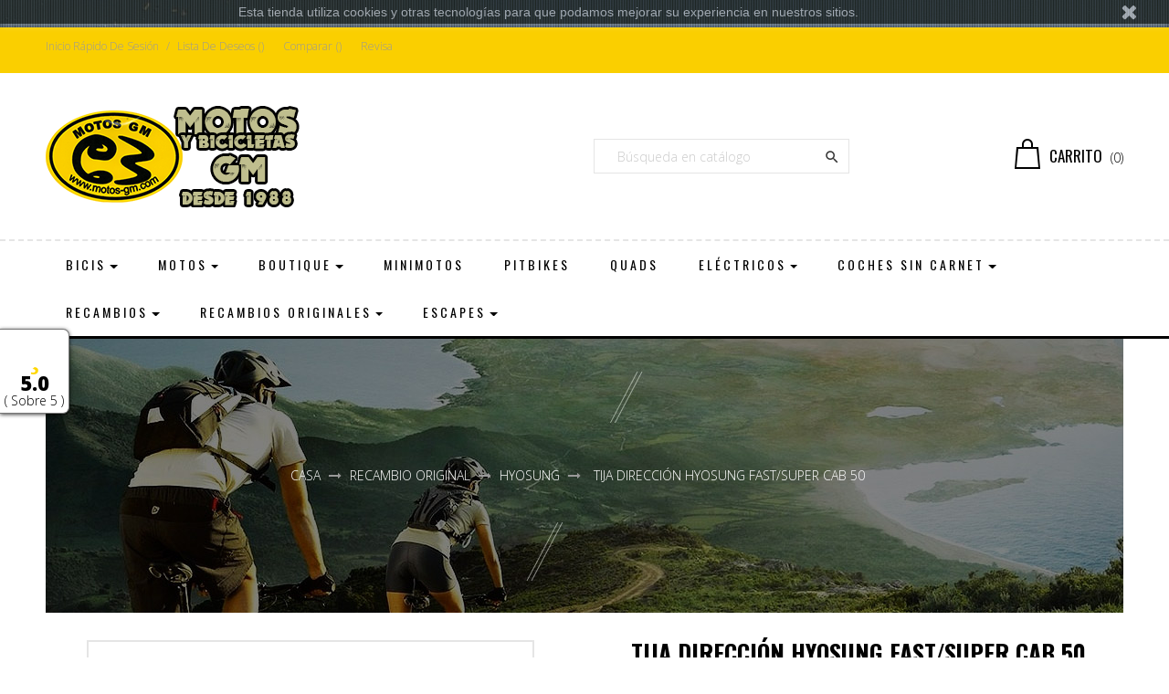

--- FILE ---
content_type: text/html; charset=utf-8
request_url: https://motos-gm.com/hyosung/1176-tija-de-direccion-hyosung-super-cab-plus-50.html
body_size: 21480
content:
<!doctype html>
<html lang="es"  class="default" >

  <head>
    
      
  <meta charset="utf-8">


  <meta http-equiv="x-ua-compatible" content="ie=edge">



  <link rel="canonical" href="https://motos-gm.com/hyosung/1176-tija-de-direccion-hyosung-super-cab-plus-50.html">

  <title>Tija dirección Hyosung Fast/Super Cab 50</title>
  <meta name="description" content="tija hyosung super cab 50 economica">
  <meta name="keywords" content="tija supercab 50,direccion hyosung super cab plus">
      
        



  <meta name="viewport" content="width=device-width, initial-scale=1">



  <link rel="icon" type="image/vnd.microsoft.icon" href="https://motos-gm.com/img/favicon.ico?1567322356">
  <link rel="shortcut icon" type="image/x-icon" href="https://motos-gm.com/img/favicon.ico?1567322356">


  

    <link rel="stylesheet" href="https://motos-gm.com/themes/bos_nature/assets/cache/theme-39d9cc28.css" type="text/css" media="all">



    


  

  <script type="text/javascript">
        var LEO_COOKIE_THEME = "BOS_NATURE_PANEL_CONFIG";
        var MsgIFB = {"characters":"caracteres","required_captcha":"Debe validar el captcha","enabled_filter_star":"Filtros habilitados","star":"Estrellas","stars":"Estrellas","confirm_delete_image":"Est\u00e1 seguro de eliminar la imagen","upload_files":"Sube tus im\u00e1genes de producto","type_images":"S\u00f3lo puede subir im\u00e1genes","limit_images_only":"S\u00f3lo","limit_images":"archivos pueden ser subidos","msg_filesize":"es demasiado grande! Por favor, sube el archivo hasta","msg_filesSizeAll":"Los archivos que ha subido son demasiado grandes! Por favor, subir archivos de hasta","remove_confirmation":"\u00bfSeguro que quiere eliminar este archivo?","require_feedback":"Por favor, introduzca una opini\u00f3n","require_star":"Debes elegir al menos una estrella para el criterio","close":"Cerrar"};
        var ajaxsearch = "1";
        var iFeedback = {"configs":{"IFB_FLOATING_BTN_MOVIL_OFF":false,"IFB_ENABLE_DEBUG":false,"IFB_IP_DEBUG":"","IFB_SHOW_FLOATING_BUTTON":"1","IFB_NOTIFY_BY_EMAIL_FEEDBACK":true,"IFB_ENABLE_ORDER_FEEDBACKS":true,"IFB_ALLOW_WITHOUT_PURCHASE":true,"IFB_HOOKS":"home,left","IFB_SHOW_FPRODUCTS_IN_FPAGE":true,"IFB_ENABLE_CAROUSEL":false,"IFB_TIME_SHOW_FEED_CAROUSEL":"5","IFB_SHOW_RANDOM_FEED_CAROUSEL":true,"IFB_NUM_SHOW_FEED_CAROUSEL":"1","IFB_LIMIT_CHARACTERS_COMMENT":"140","IFB_NUM_RATING_DISPLAY":"10","IFB_SHOW_FIELDS_CUSTOMER":false,"IFB_REQUIRE_FEEDBACK":false,"IFB_ENABLE_UPLOAD_FILES":false,"IFB_NUM_IMG_UPLOAD":"3","IFB_SIZE_IMG_UPLOAD":"2","IFB_ALLOW_GUEST":false,"IFB_ALLOW_APPROVAL_AUTO":false,"IFB_ENABLE_CAPTCHA":false,"IFB_SITE_KEY_GOOGLE":"","IFB_SHOW_PRODUCTS_PURCHASED":true,"IFB_SHOW_USER_LOCATION":false,"IFB_SHOW_CUSTOMER_NAME":true,"IFB_REDIRECT_RATING_PAGE":false,"IFB_SHOW_RATING_LANG":false,"IFB_TOTAL_NUM_STARS":"5","IFB_NUM_DAY_SEND_EMAIL":"5","IFB_N_DAY_SEND_EMAIL_CARRIER":"{\"1\":5,\"2\":5}","IFB_N_DAYS_BY_CARRIER":false,"IFB_ID_ORDER_STATE":"-1","IFB_CUSTOMER_GROUP":"1,2,3","IFB_VERSION":"4.0.1","IFB_LAST_NOTIFIED_FEEDBACK":"10","IFB_IMAGE_TYPE":"small_default","IFB_BORDER_COLOR_STAR":"#ee7e08","IFB_BACKGROUND_COLOR_STAR_SELECT":"#ffc200","IFB_BACKGROUND_COLOR_STAR_HOVER":"#ffd203","IFB_ICON_HOME":"","IFB_BACK_COLOR_HOME":"","IFB_LETTER_COLOR_HOME":"","IFB_BORDER_COLOR_HOME":"","IFB_STARS_COLOR_HOME":"","IFB_BACK_COLOR_GLOBE_HOME":"","IFB_LETTER_COLOR_GLOBE_HOME":"","IFB_ACUM_VOUCHER":false,"IFB_ENABLE_VOUCHER":false,"IFB_ONLY_FEEDBACK":true,"IFB_VOUCHER_CODE":"","IFB_DISCOUNT_NAME":{"1":"","7":"","8":"","9":""},"IFB_DATE_VALIDITY":"7","IFB_FB_APP_ID":"","IFB_TEMPLATE_IFEEDBACK":{"1":"<p>Hola <strong>{firstname} {lastname}<\/strong>,<\/p>\r\n                    <p>Tiempo atr\u00e1s compraste en {shop_name} y quer\u00edamos saber tu experiencia de compra.<\/p>\r\n                    <p>Siempre estamos en constante mejora y tener a nuestros clientes satisfechos es uno de nuestros mayores objetivos, por lo tanto nos gustar\u00eda que nos cuente tu grado de satisfacci\u00f3n y experiencia de compra.<\/p>\r\n                    <p>Puedes dejarnos su opini\u00f3n comentando los productos comprados o dando clic en el siguiente enlace:<\/p>\r\n                    <p><a href=\"%7Burl_ifb%7D\" target=\"_blank\" style=\"background-color:rgb(102,102,102);color:#ffffff;border-color:#357ebd;padding:5px 10px;text-decoration:none;\" rel=\"noreferrer noopener\"> comentar pedido <\/a><\/p>\r\n                    <p>Tu opini\u00f3n es de suma importancia para nosotros, nos permitir\u00e1 crecer y brindarte un mejor servicio.<\/p>\r\n                    <p>Gracias por tu tiempo y esperamos verte de vuelta.<\/p><br \/>{products_detail_button}","7":"<p>Hola <strong>{firstname} {lastname}<\/strong>,<\/p>\r\n                    <p>Tiempo atr\u00e1s compraste en {shop_name} y quer\u00edamos saber tu experiencia de compra.<\/p>\r\n                    <p>Siempre estamos en constante mejora y tener a nuestros clientes satisfechos es uno de nuestros mayores objetivos, por lo tanto nos gustar\u00eda que nos cuente tu grado de satisfacci\u00f3n y experiencia de compra.<\/p>\r\n                    <p>Puedes dejarnos su opini\u00f3n comentando los productos comprados o dando clic en el siguiente enlace:<\/p>\r\n                    <p><a href=\"%7Burl_ifb%7D\" target=\"_blank\" style=\"background-color:rgb(102,102,102);color:#ffffff;border-color:#357ebd;padding:5px 10px;text-decoration:none;\" rel=\"noreferrer noopener\"> comentar pedido <\/a><\/p>\r\n                    <p>Tu opini\u00f3n es de suma importancia para nosotros, nos permitir\u00e1 crecer y brindarte un mejor servicio.<\/p>\r\n                    <p>Gracias por tu tiempo y esperamos verte de vuelta.<\/p><br \/>{products_detail_button}","8":"<p>Hola <strong>{firstname} {lastname}<\/strong>,<\/p>\r\n                    <p>Tiempo atr\u00e1s compraste en {shop_name} y quer\u00edamos saber tu experiencia de compra.<\/p>\r\n                    <p>Siempre estamos en constante mejora y tener a nuestros clientes satisfechos es uno de nuestros mayores objetivos, por lo tanto nos gustar\u00eda que nos cuente tu grado de satisfacci\u00f3n y experiencia de compra.<\/p>\r\n                    <p>Puedes dejarnos su opini\u00f3n comentando los productos comprados o dando clic en el siguiente enlace:<\/p>\r\n                    <p><a href=\"%7Burl_ifb%7D\" target=\"_blank\" style=\"background-color:rgb(102,102,102);color:#ffffff;border-color:#357ebd;padding:5px 10px;text-decoration:none;\" rel=\"noreferrer noopener\"> comentar pedido <\/a><\/p>\r\n                    <p>Tu opini\u00f3n es de suma importancia para nosotros, nos permitir\u00e1 crecer y brindarte un mejor servicio.<\/p>\r\n                    <p>Gracias por tu tiempo y esperamos verte de vuelta.<\/p><br \/>{products_detail_button}","9":"<p>Hola <strong>{firstname} {lastname}<\/strong>,<\/p>\r\n                    <p>Tiempo atr\u00e1s compraste en {shop_name} y quer\u00edamos saber tu experiencia de compra.<\/p>\r\n                    <p>Siempre estamos en constante mejora y tener a nuestros clientes satisfechos es uno de nuestros mayores objetivos, por lo tanto nos gustar\u00eda que nos cuente tu grado de satisfacci\u00f3n y experiencia de compra.<\/p>\r\n                    <p>Puedes dejarnos su opini\u00f3n comentando los productos comprados o dando clic en el siguiente enlace:<\/p>\r\n                    <p><a href=\"%7Burl_ifb%7D\" target=\"_blank\" style=\"background-color:rgb(102,102,102);color:#ffffff;border-color:#357ebd;padding:5px 10px;text-decoration:none;\" rel=\"noreferrer noopener\"> comentar pedido <\/a><\/p>\r\n                    <p>Tu opini\u00f3n es de suma importancia para nosotros, nos permitir\u00e1 crecer y brindarte un mejor servicio.<\/p>\r\n                    <p>Gracias por tu tiempo y esperamos verte de vuelta.<\/p><br \/>{products_detail_button}"},"IFB_TEMPLATE_VOUCHER":{"1":"<h3>Gracias por su valoraci\u00f3n y opini\u00f3n en {shop_name}<\/h3>\r\n                    <p>Como agradecimiento, le concedemos un descuento de {amount}{amount_symbol} en su pr\u00f3ximo pedido! Esta oferta es v\u00e1lida por {days} d\u00edas, as\u00ed que no pierda un instante!.<\/p>\r\n                    <p>Aqu\u00ed est\u00e1 su cup\u00f3n <strong>{voucher_num}<\/strong><br \/><br \/> Introduzca este c\u00f3digo en su carrito de compras para obtener el descuento.<\/p>","7":"<h3>Gracias por su valoraci\u00f3n y opini\u00f3n en {shop_name}<\/h3>\r\n                    <p>Como agradecimiento, le concedemos un descuento de {amount}{amount_symbol} en su pr\u00f3ximo pedido! Esta oferta es v\u00e1lida por {days} d\u00edas, as\u00ed que no pierda un instante!.<\/p>\r\n                    <p>Aqu\u00ed est\u00e1 su cup\u00f3n <strong>{voucher_num}<\/strong><br \/><br \/> Introduzca este c\u00f3digo en su carrito de compras para obtener el descuento.<\/p>","8":"<h3>Gracias por su valoraci\u00f3n y opini\u00f3n en {shop_name}<\/h3>\r\n                    <p>Como agradecimiento, le concedemos un descuento de {amount}{amount_symbol} en su pr\u00f3ximo pedido! Esta oferta es v\u00e1lida por {days} d\u00edas, as\u00ed que no pierda un instante!.<\/p>\r\n                    <p>Aqu\u00ed est\u00e1 su cup\u00f3n <strong>{voucher_num}<\/strong><br \/><br \/> Introduzca este c\u00f3digo en su carrito de compras para obtener el descuento.<\/p>","9":"<h3>Gracias por su valoraci\u00f3n y opini\u00f3n en {shop_name}<\/h3>\r\n                    <p>Como agradecimiento, le concedemos un descuento de {amount}{amount_symbol} en su pr\u00f3ximo pedido! Esta oferta es v\u00e1lida por {days} d\u00edas, as\u00ed que no pierda un instante!.<\/p>\r\n                    <p>Aqu\u00ed est\u00e1 su cup\u00f3n <strong>{voucher_num}<\/strong><br \/><br \/> Introduzca este c\u00f3digo en su carrito de compras para obtener el descuento.<\/p>"},"IFB_SUBJECT_TEMP_IFEEDBACK":{"1":"Haganos llegar sus opiniones!","7":"Haganos llegar sus opiniones!","8":"Haganos llegar sus opiniones!","9":"Haganos llegar sus opiniones!"},"IFB_SUBJECT_TEMP_VOUCHER":{"1":"Gracias por su opini\u00f3n","7":"Gracias por su opini\u00f3n","8":"Gracias por su opini\u00f3n","9":"Gracias por su opini\u00f3n"},"IFB_RM":"1"},"display_modal":false,"ifb_static_token":"88d12486b8121bd9a037edcb7c796cd3","image_dir":"\/modules\/ifeedback\/views\/img\/pts\/","actions_ifeedback":"https:\/\/motos-gm.com\/module\/ifeedback\/actions","feedbacks_page":"https:\/\/motos-gm.com\/module\/ifeedback\/rating","order_type":2,"product_type":3,"store_type":1,"criterions":{"1":[{"id_ifb_criterion":"1","default":"1","deleted":"0","date_add":"2019-09-01 09:51:23","date_upd":"2019-09-01 09:51:23","id":"1","name":"General","type":"1","payment":"0","shipping":"0"}],"2":[{"id_ifb_criterion":"1","default":"1","deleted":"0","date_add":"2019-09-01 09:51:23","date_upd":"2019-09-01 09:51:23","id":"1","name":"General","type":"1","payment":"0","shipping":"0"}],"3":[{"id_ifb_criterion":"1","default":"1","deleted":"0","date_add":"2019-09-01 09:51:23","date_upd":"2019-09-01 09:51:23","id":"1","name":"General","type":"1","payment":"0","shipping":"0"}]},"url_feedbacks_pending":"https:\/\/motos-gm.com\/module\/ifeedback\/viewfeedbackpending","id_product":"1176"};
        var leo_push = 0;
        var leo_search_url = "https:\/\/motos-gm.com\/module\/leoproductsearch\/productsearch";
        var lps_show_product_img = "1";
        var lps_show_product_price = "1";
        var lql_ajax_url = "https:\/\/motos-gm.com\/module\/leoquicklogin\/leocustomer";
        var lql_is_gen_rtl = false;
        var lql_module_dir = "\/modules\/leoquicklogin\/";
        var lql_myaccount_url = "https:\/\/motos-gm.com\/mi-cuenta";
        var lql_redirect = "1";
        var numpro_display = "100";
        var prestashop = {"cart":{"products":[],"totals":{"total":{"type":"total","label":"Total","amount":0,"value":"0,00\u00a0\u20ac"},"total_including_tax":{"type":"total","label":"Total (impuestos incl.)","amount":0,"value":"0,00\u00a0\u20ac"},"total_excluding_tax":{"type":"total","label":"Total (impuestos excl.)","amount":0,"value":"0,00\u00a0\u20ac"}},"subtotals":{"products":{"type":"products","label":"Subtotal","amount":0,"value":"0,00\u00a0\u20ac"},"discounts":null,"shipping":{"type":"shipping","label":"Transporte","amount":0,"value":""},"tax":{"type":"tax","label":"Impuestos incluidos","amount":0,"value":"0,00\u00a0\u20ac"}},"products_count":0,"summary_string":"0 art\u00edculos","vouchers":{"allowed":1,"added":[]},"discounts":[],"minimalPurchase":0,"minimalPurchaseRequired":""},"currency":{"name":"Euro","iso_code":"EUR","iso_code_num":"978","sign":"\u20ac"},"customer":{"lastname":null,"firstname":null,"email":null,"birthday":null,"newsletter":null,"newsletter_date_add":null,"optin":null,"website":null,"company":null,"siret":null,"ape":null,"is_logged":false,"gender":{"type":null,"name":null},"addresses":[]},"language":{"name":"Espa\u00f1ol (Spanish)","iso_code":"es","locale":"es-ES","language_code":"es-es","is_rtl":"0","date_format_lite":"d\/m\/Y","date_format_full":"d\/m\/Y H:i:s","id":1},"page":{"title":"","canonical":null,"meta":{"title":"Tija direcci\u00f3n Hyosung Fast\/Super Cab 50","description":"tija hyosung super cab 50 economica","keywords":"tija supercab 50,direccion hyosung super cab plus","robots":"index"},"page_name":"product","body_classes":{"lang-es":true,"lang-rtl":false,"country-ES":true,"currency-EUR":true,"layout-full-width":true,"page-product":true,"tax-display-enabled":true,"product-id-1176":true,"product-Tija direcci\u00f3n Hyosung Fast\/Super Cab 50":true,"product-id-category-99":true,"product-id-manufacturer-0":true,"product-id-supplier-0":true,"product-available-for-order":true},"admin_notifications":[]},"shop":{"name":"Motos y Bicicletas GM","logo":"https:\/\/motos-gm.com\/img\/moto-gm-logo-1567322283.jpg","stores_icon":"https:\/\/motos-gm.com\/img\/logo_stores.png","favicon":"https:\/\/motos-gm.com\/img\/favicon.ico"},"urls":{"base_url":"https:\/\/motos-gm.com\/","current_url":"https:\/\/motos-gm.com\/hyosung\/1176-tija-de-direccion-hyosung-super-cab-plus-50.html","shop_domain_url":"https:\/\/motos-gm.com","img_ps_url":"https:\/\/motos-gm.com\/img\/","img_cat_url":"https:\/\/motos-gm.com\/img\/c\/","img_lang_url":"https:\/\/motos-gm.com\/img\/l\/","img_prod_url":"https:\/\/motos-gm.com\/img\/p\/","img_manu_url":"https:\/\/motos-gm.com\/img\/m\/","img_sup_url":"https:\/\/motos-gm.com\/img\/su\/","img_ship_url":"https:\/\/motos-gm.com\/img\/s\/","img_store_url":"https:\/\/motos-gm.com\/img\/st\/","img_col_url":"https:\/\/motos-gm.com\/img\/co\/","img_url":"https:\/\/motos-gm.com\/themes\/bos_nature\/assets\/img\/","css_url":"https:\/\/motos-gm.com\/themes\/bos_nature\/assets\/css\/","js_url":"https:\/\/motos-gm.com\/themes\/bos_nature\/assets\/js\/","pic_url":"https:\/\/motos-gm.com\/upload\/","pages":{"address":"https:\/\/motos-gm.com\/direccion","addresses":"https:\/\/motos-gm.com\/direcciones","authentication":"https:\/\/motos-gm.com\/iniciar-sesion","cart":"https:\/\/motos-gm.com\/carrito","category":"https:\/\/motos-gm.com\/index.php?controller=category","cms":"https:\/\/motos-gm.com\/index.php?controller=cms","contact":"https:\/\/motos-gm.com\/contactenos","discount":"https:\/\/motos-gm.com\/descuento","guest_tracking":"https:\/\/motos-gm.com\/seguimiento-pedido-invitado","history":"https:\/\/motos-gm.com\/historial-compra","identity":"https:\/\/motos-gm.com\/datos-personales","index":"https:\/\/motos-gm.com\/","my_account":"https:\/\/motos-gm.com\/mi-cuenta","order_confirmation":"https:\/\/motos-gm.com\/confirmacion-pedido","order_detail":"https:\/\/motos-gm.com\/index.php?controller=order-detail","order_follow":"https:\/\/motos-gm.com\/seguimiento-pedido","order":"https:\/\/motos-gm.com\/pedido","order_return":"https:\/\/motos-gm.com\/index.php?controller=order-return","order_slip":"https:\/\/motos-gm.com\/facturas-abono","pagenotfound":"https:\/\/motos-gm.com\/pagina-no-encontrada","password":"https:\/\/motos-gm.com\/recuperar-contrase\u00f1a","pdf_invoice":"https:\/\/motos-gm.com\/index.php?controller=pdf-invoice","pdf_order_return":"https:\/\/motos-gm.com\/index.php?controller=pdf-order-return","pdf_order_slip":"https:\/\/motos-gm.com\/index.php?controller=pdf-order-slip","prices_drop":"https:\/\/motos-gm.com\/productos-rebajados","product":"https:\/\/motos-gm.com\/index.php?controller=product","search":"https:\/\/motos-gm.com\/busqueda","sitemap":"https:\/\/motos-gm.com\/mapa del sitio","stores":"https:\/\/motos-gm.com\/tiendas","supplier":"https:\/\/motos-gm.com\/proveedor","register":"https:\/\/motos-gm.com\/iniciar-sesion?create_account=1","order_login":"https:\/\/motos-gm.com\/pedido?login=1"},"alternative_langs":[],"theme_assets":"\/themes\/bos_nature\/assets\/","actions":{"logout":"https:\/\/motos-gm.com\/?mylogout="},"no_picture_image":{"bySize":{"small_default":{"url":"https:\/\/motos-gm.com\/img\/p\/es-default-small_default.jpg","width":100,"height":100},"cart_default":{"url":"https:\/\/motos-gm.com\/img\/p\/es-default-cart_default.jpg","width":120,"height":120},"medium_default":{"url":"https:\/\/motos-gm.com\/img\/p\/es-default-medium_default.jpg","width":400,"height":400},"home_default":{"url":"https:\/\/motos-gm.com\/img\/p\/es-default-home_default.jpg","width":600,"height":600},"large_default":{"url":"https:\/\/motos-gm.com\/img\/p\/es-default-large_default.jpg","width":1000,"height":1000}},"small":{"url":"https:\/\/motos-gm.com\/img\/p\/es-default-small_default.jpg","width":100,"height":100},"medium":{"url":"https:\/\/motos-gm.com\/img\/p\/es-default-medium_default.jpg","width":400,"height":400},"large":{"url":"https:\/\/motos-gm.com\/img\/p\/es-default-large_default.jpg","width":1000,"height":1000},"legend":""}},"configuration":{"display_taxes_label":true,"display_prices_tax_incl":true,"is_catalog":false,"show_prices":true,"opt_in":{"partner":true},"quantity_discount":{"type":"discount","label":"Descuento unitario"},"voucher_enabled":1,"return_enabled":0},"field_required":[],"breadcrumb":{"links":[{"title":"Casa","url":"https:\/\/motos-gm.com\/"},{"title":"Recambio Original","url":"https:\/\/motos-gm.com\/45-recambio-original"},{"title":"Hyosung","url":"https:\/\/motos-gm.com\/99-hyosung"},{"title":"Tija direcci\u00f3n Hyosung Fast\/Super Cab 50","url":"https:\/\/motos-gm.com\/hyosung\/1176-tija-de-direccion-hyosung-super-cab-plus-50.html"}],"count":4},"link":{"protocol_link":"https:\/\/","protocol_content":"https:\/\/"},"time":1768712082,"static_token":"0a784854e025be734b5b455b5426e338","token":"910a1520b444fd7a24473234c9a7aa49","debug":false};
        var psemailsubscription_subscription = "https:\/\/motos-gm.com\/module\/ps_emailsubscription\/subscription";
        var psr_icon_color = "#F19D76";
        var txt_not_found = "No products found";
      </script>
<script type="text/javascript">
	var choosefile_text = "Elija el archivo";
	var turnoff_popup_text = "No mostrar este popup de nuevo";
	
	var size_item_quickview = 82;
	var style_scroll_quickview = 'vertical';
	
	var size_item_page = 113;
	var style_scroll_page = 'horizontal';
	
	var size_item_quickview_attr = 101;	
	var style_scroll_quickview_attr = 'vertical';
	
	var size_item_popup = 160;
	var style_scroll_popup = 'vertical';
</script>


  <!-- @file modules\appagebuilder\views\templates\hook\header -->

<script>
    /**
     * List functions will run when document.ready()
     */
    var ap_list_functions = [];
    /**
     * List functions will run when window.load()
     */
    var ap_list_functions_loaded = [];

    /**
     * List functions will run when document.ready() for theme
     */
    
    var products_list_functions = [];
</script>


<script type='text/javascript'>
    var leoOption = {
        category_qty:1,
        product_list_image:0,
        product_one_img:0,
        productCdown: 1,
        productColor: 0,
        homeWidth: 600,
        homeheight: 600,
	}

    ap_list_functions.push(function(){
        if (typeof $.LeoCustomAjax !== "undefined" && $.isFunction($.LeoCustomAjax)) {
            var leoCustomAjax = new $.LeoCustomAjax();
            leoCustomAjax.processAjax();
        }
    });
</script>
<script type="text/javascript">
	
	var FancyboxI18nClose = "Cerca";
	var FancyboxI18nNext = "Siguiente";
	var FancyboxI18nPrev = "Anterior";
	var current_link = "http://motos-gm.com/";		
	var currentURL = window.location;
	currentURL = String(currentURL);
	currentURL = currentURL.replace("https://","").replace("http://","").replace("www.","").replace( /#\w*/, "" );
	current_link = current_link.replace("https://","").replace("http://","").replace("www.","");
	var text_warning_select_txt = "Por favor seleccione uno de quitar?";
	var text_confirm_remove_txt = "¿Seguro para eliminar fila de pie?";
	var close_bt_txt = "Cerca";
	var list_menu = [];
	var list_menu_tmp = {};
	var list_tab = [];
	var isHomeMenu = 0;
	
</script>    <div class="pts">
        <div id="floating_button_container" >
            <div title="Ver nuestras opiniones">
                <i class="fa-pts fa-pts-star nohover fa-pts-3x"></i>
            </div>
            <div id="average_rating">
                                    5.0
                            </div>
            <div id="total_stars">
                ( Sobre&nbsp;5 )
            </div>
        </div>
    </div>
<style>
    
    
    
    
    
    
    /*************************************** rating *****************************************/

            div.star_rating > i.fa-pts-star-o {
            color: #ee7e08 !important;
        }
    
            div.star_rating > i.fa-pts-star, div.star_rating > i.fa-pts-star-half-o, i.icon-raty {
            color: #ffc200 !important;
        }
    
            div#pts_modal_feedback div.star_rating > i:hover {
            color: #ffd203 !important;
        }
    </style>



    
  <meta property="og:type" content="product">
  <meta property="og:url" content="https://motos-gm.com/hyosung/1176-tija-de-direccion-hyosung-super-cab-plus-50.html">
  <meta property="og:title" content="Tija dirección Hyosung Fast/Super Cab 50">
  <meta property="og:site_name" content="Motos y Bicicletas GM">
  <meta property="og:description" content="tija hyosung super cab 50 economica">
  <meta property="og:image" content="https://motos-gm.com/6547-large_default/tija-de-direccion-hyosung-super-cab-plus-50.jpg">
  <meta property="product:pretax_price:amount" content="49.586777">
  <meta property="product:pretax_price:currency" content="EUR">
  <meta property="product:price:amount" content="60">
  <meta property="product:price:currency" content="EUR">
  
  </head>

  <body id="product" class="lang-es country-es currency-eur layout-full-width page-product tax-display-enabled product-id-1176 product-tija-direccion-hyosung-fast-super-cab-50 product-id-category-99 product-id-manufacturer-0 product-id-supplier-0 product-available-for-order fullwidth">

    
      
    

    <main id="page">
      
              
      <header id="header">
        <div class="header-container">
          
            
  <div class="header-banner">
          <div class="container">
              <div class="inner"></div>
          </div>
        </div>



  <nav class="header-nav">
    <div class="topnav">
              <div class="inner"><!-- @file modules\appagebuilder\views\templates\hook\ApRow -->
<div class="wrapper"      >
	 <div class="container">
    <div        class="row box-navtop ApRow  has-bg bg-boxed"
	        data-bg=" no-repeat"                style="background: no-repeat;"        >
                                            <!-- @file modules\appagebuilder\views\templates\hook\ApColumn -->
<div    class="col-xl-6 col-lg-8 col-md-6 col-sm-6 col-xs-6 col-sp-6  ApColumn "
	    >
                    <!-- @file modules\appagebuilder\views\templates\hook\ApQuicklogin.tpl -->
<div class="ApQuicklogin">
			                                <a href="javascript:void(0)" 
               class="leo-quicklogin-nav leo-quicklogin" 
               data-enable-sociallogin="disable" 
               data-type="slidebar_bottom" 
               data-layout="login"
                              title="Inicio rápido de sesión"
               rel="nofollow">
                <i class="material-icons">&#xE851;</i>
                <span class="hidden-sm-down">Inicio rápido de sesión</span>
            </a>
            	</div>
<!-- @file modules\appagebuilder\views\templates\hook\ApModule -->
<div class="userinfo-selector links dropdown js-dropdown popup-over float-xs-left float-md-right">
  <a href="javascript:void(0)" data-toggle="dropdown" class="popup-title" title="Cuenta">
    <i class="fa fa-user hidden-sm-up"></i>
    <span class="hidden-xs-down">Cuenta</span>
    <i class="material-icons">&#xE5C5;</i>
 </a>
  <ul class="popup-content dropdown-menu user-info">
          <li>
        <a
          class="signin leo-quicklogin"
          data-enable-sociallogin="enable"
          data-type="popup"
          data-layout="login"
          href="javascript:void(0)"
          title="Acceda a su cuenta de cliente"
          rel="nofollow"
        >
          <span>Registrarse</span>
        </a>
      </li>
        <li>
      <a
        class="myacount"
        href="https://motos-gm.com/mi-cuenta"
        title="Mi cuenta"
        rel="nofollow"
      >
        <span>Mi cuenta</span>
      </a>
    </li>
	    <li>
      <a
        class="ap-btn-wishlist"
        href="//motos-gm.com/module/leofeature/mywishlist"
        title="Lista de deseos"
        rel="nofollow"
      >
        <span>Lista de deseos</span>
		<span class="ap-total-wishlist ap-total"></span>
      </a>
    </li>
			<li>
      <a
        class="ap-btn-compare"
        href="//motos-gm.com/module/leofeature/productscompare"
        title="Comparar"
        rel="nofollow"
      >
        <span>Comparar</span>
		<span class="ap-total-compare ap-total"></span>
      </a>
    </li>
	    <li>
      <a
        class="checkout"
        href="//motos-gm.com/carrito?action=show"
        title="Revisa"
        rel="nofollow"
      >
        <span>Revisa</span>
      </a>
    </li>
  </ul>
</div>
    </div><!-- @file modules\appagebuilder\views\templates\hook\ApColumn -->
<div    class="col-xl-6 col-lg-4 col-md-6 col-sm-6 col-xs-6 col-sp-6  ApColumn "
	    >
                    
    </div>            </div>
</div>
</div>
    </div>
          </div>
    <div class="bottomnav">
              <div class="inner"><!-- @file modules\appagebuilder\views\templates\hook\ApRow -->
<div class="wrapper"      >
	 <div class="container">
    <div        class="row box-navbottom ApRow  has-bg bg-boxed"
	        data-bg=" no-repeat"                style="background: no-repeat;"        >
                                            <!-- @file modules\appagebuilder\views\templates\hook\ApColumn -->
<div    class="col-xl-6 col-lg-6 col-md-6 col-sm-5 col-xs-5 col-sp-5 col-logo ApColumn "
	    >
                    <!-- @file modules\appagebuilder\views\templates\hook\ApGenCode -->

	<div class="header-logo">    <a href="https://motos-gm.com/">        <img class="img-fluid" src="https://motos-gm.com/img/moto-gm-logo-1567322283.jpg" alt="Motos y Bicicletas GM logo">    </a></div>

    </div><!-- @file modules\appagebuilder\views\templates\hook\ApColumn -->
<div    class="col-xl-3 col-lg-3 col-md-3 col-sm-4 col-xs-4 col-sp-4 col-menu ApColumn "
	    >
                    <!-- @file modules\appagebuilder\views\templates\hook\ApModule -->
<!-- Block search module TOP -->
<div id="search_widget" class="search-widget" data-search-controller-url="//motos-gm.com/busqueda">
	<form method="get" action="//motos-gm.com/busqueda">
		<input type="hidden" name="controller" value="search">
		<input type="text" name="s" value="" placeholder="Búsqueda en catálogo" aria-label="Buscar">
		<button type="submit">
			<i class="material-icons search">&#xE8B6;</i>
      <span class="hidden-xl-down">Buscar</span>
		</button>
	</form>
</div>
<!-- /Block search module TOP -->

    </div><!-- @file modules\appagebuilder\views\templates\hook\ApColumn -->
<div    class="col-xl-3 col-lg-3 col-md-3 col-sm-4 col-xs-4 col-sp-4 col-cart ApColumn "
	    >
                    <!-- @file modules\appagebuilder\views\templates\hook\ApModule -->
<div id="cart-block">
  <div class="blockcart cart-preview inactive" data-refresh-url="//motos-gm.com/module/ps_shoppingcart/ajax">
    <div class="header">
              <i class="fa fa-shopping-basket shopping-cart"></i>
        <span class="hidden-sm-down">Carrito</span>
        <span class="cart-products-count">(0)</span>
          </div>
  </div>
</div>

    </div>            </div>
</div>
</div>
    </div>
          </div>
  </nav>



  <div class="header-top">
          <div class="inner"><!-- @file modules\appagebuilder\views\templates\hook\ApRow -->
<div class="wrapper"      >
	 <div class="container">
    <div        class="row box-headertop ApRow  has-bg bg-boxed"
	        data-bg=" no-repeat"                style="background: no-repeat;"        >
                                            <!-- @file modules\appagebuilder\views\templates\hook\ApColumn -->
<div    class="col-xl-12 col-lg-12 col-md-12 col-sm-12 col-xs-12 col-sp-12  ApColumn "
	    >
                    <!-- @file modules\appagebuilder\views\templates\hook\ApSlideShow -->
<div id="memgamenu-form_2141686770" class="ApMegamenu">
				<nav data-megamenu-id="2141686770" class="leo-megamenu cavas_menu navbar navbar-default disable-canvas " role="navigation">
			<!-- Brand and toggle get grouped for better mobile display -->
			<div class="navbar-header">
				<button type="button" class="navbar-toggler hidden-lg-up" data-toggle="collapse" data-target=".megamenu-off-canvas-2141686770">
					<span class="sr-only">Navegación de palanca</span>
					&#9776;
					<!--
					<span class="icon-bar"></span>
					<span class="icon-bar"></span>
					<span class="icon-bar"></span>
					-->
				</button>
			</div>
			<!-- Collect the nav links, forms, and other content for toggling -->
						<div class="leo-top-menu collapse navbar-toggleable-md megamenu-off-canvas megamenu-off-canvas-2141686770"><ul class="nav navbar-nav megamenu horizontal"><li class="nav-item  parent dropdown   " ><a href="https://motos-gm.com/#" class="nav-link dropdown-toggle has-category" data-toggle="dropdown" target="_self"><span class="menu-title">Bicis</span></a><b class="caret"></b><div class="dropdown-sub dropdown-menu"  ><div class="dropdown-menu-inner"><div class="row"><div class="mega-col col-md-12" > <div class="mega-col-inner "><div class="leo-widget"><div class="widget-links">
		<div class="menu-title">
		Bicicletas
	</div>
		<div class="widget-inner">	
		<div id="tabs1754650399" class="panel-group">
			<ul class="nav-links">
				  
					<li ><a href="https://motos-gm.com/43-triciclos" >Triciclos</a></li>
				  
					<li ><a href="https://motos-gm.com/40-bicicletas-electricas" >Bicicletas eléctricas</a></li>
				  
					<li ><a href="https://motos-gm.com/80-bicicletas-mbm" >Bicicletas MBM</a></li>
				  
					<li ><a href="https://motos-gm.com/6-12-pulgadas" >12&quot; Pulgadas</a></li>
				  
					<li ><a href="https://motos-gm.com/7-14-pulgadas" >14&quot; Pulgadas</a></li>
				  
					<li ><a href="https://motos-gm.com/8-16-pulgadas-y-18-pulgadas" >16&quot; y 18&quot; Pulgadas</a></li>
				  
					<li ><a href="https://motos-gm.com/9-20-pulgadas" >20&quot; Pulgadas</a></li>
				  
					<li ><a href="https://motos-gm.com/10-24-pulgadas" >24&quot; Pulgadas</a></li>
				  
					<li ><a href="https://motos-gm.com/11-26-pulgadas" >26&quot; Pulgadas</a></li>
				  
					<li ><a href="https://motos-gm.com/91-5-pulgadas" >27.5&quot; Pulgadas</a></li>
				  
					<li ><a href="https://motos-gm.com/82-29-pulgadas" >29&quot; Pulgadas</a></li>
				  
					<li ><a href="https://motos-gm.com/79-camaras-y-neumaticos" >Cámaras y neumáticos</a></li>
				  
					<li ><a href="https://motos-gm.com/41-vestimenta" >Vestimenta</a></li>
				  
					<li ><a href="https://motos-gm.com/38-ofertas" >Ofertas</a></li>
							</ul>
		</div>
	</div>
</div>


</div></div></div><div class="mega-col col-md-12" > <div class="mega-col-inner "><div class="leo-widget"><div class="widget-subcategories">
		<div class="widget-inner">
					<div class="menu-title">
				<a href="https://motos-gm.com/33-recambios-y-accesorios" title="Recámbios y accesorios" class="img">
					Recámbios y accesorios 
				</a>
			</div>
			<ul>
									<li class="clearfix">
						<a href="https://motos-gm.com/133-recambios" title="Recambios" class="img">
							Recambios 
						</a>
					</li>
									<li class="clearfix">
						<a href="https://motos-gm.com/134-accesorios" title="Accesorios" class="img">
							Accesorios 
						</a>
					</li>
				
			</ul>
			</div>
</div>
 </div></div></div></div></div></div></li><li class="nav-item  parent dropdown   " ><a href="https://motos-gm.com/#" class="nav-link dropdown-toggle has-category" data-toggle="dropdown" target="_self"><span class="menu-title">Motos</span></a><b class="caret"></b><div class="dropdown-sub dropdown-menu"  ><div class="dropdown-menu-inner"><div class="row"><div class="mega-col col-md-12" > <div class="mega-col-inner "><div class="leo-widget"><div class="widget-subcategories">
		<div class="widget-inner">
					<div class="menu-title">
				<a href="https://motos-gm.com/4-motos" title="Motos" class="img">
					Motos 
				</a>
			</div>
			<ul>
									<li class="clearfix">
						<a href="https://motos-gm.com/83-aprillia" title="Aprillia" class="img">
							Aprillia 
						</a>
					</li>
									<li class="clearfix">
						<a href="https://motos-gm.com/136-malcor-y-wottan" title="Malcor y Wottan" class="img">
							Malcor y Wottan 
						</a>
					</li>
									<li class="clearfix">
						<a href="https://motos-gm.com/76-peugeot-" title="Peugeot " class="img">
							Peugeot  
						</a>
					</li>
									<li class="clearfix">
						<a href="https://motos-gm.com/14-piaggio" title="Piaggio" class="img">
							Piaggio 
						</a>
					</li>
				
			</ul>
			</div>
</div>
 </div></div></div></div></div></div></li><li class="nav-item  parent dropdown aligned-left  " ><a href="https://motos-gm.com/#" class="nav-link dropdown-toggle has-category" data-toggle="dropdown" target="_self"><span class="menu-title">Boutique</span></a><b class="caret"></b><div class="dropdown-sub dropdown-menu"  style="width:350px" ><div class="dropdown-menu-inner"><div class="row"><div class="mega-col col-md-12" > <div class="mega-col-inner "><div class="leo-widget"><div class="widget-subcategories">
		<div class="widget-inner">
					<div class="menu-title">
				<a href="https://motos-gm.com/20-cascosboutique-y-accesorios-motos" title="Cascos,boutique y accesorios motos" class="img">
					Cascos,boutique y accesorios motos 
				</a>
			</div>
			<ul>
									<li class="clearfix">
						<a href="https://motos-gm.com/21-cascos-moto" title="Cascos moto" class="img">
							Cascos moto 
						</a>
					</li>
									<li class="clearfix">
						<a href="https://motos-gm.com/22-accesorios-motos" title="Accesorios motos" class="img">
							Accesorios motos 
						</a>
					</li>
									<li class="clearfix">
						<a href="https://motos-gm.com/38-ofertas" title="Ofertas" class="img">
							Ofertas 
						</a>
					</li>
				
			</ul>
			</div>
</div>
 </div></div></div></div></div></div></li><li class="nav-item   " ><a href="https://motos-gm.com/108-minimotos" target="_self" class="nav-link has-category"><span class="menu-title">Minimotos</span></a></li><li class="nav-item   " ><a href="https://motos-gm.com/109-pit-bikes" target="_self" class="nav-link has-category"><span class="menu-title">PitBikes</span></a></li><li class="nav-item   " ><a href="https://motos-gm.com/110-quads" target="_self" class="nav-link has-category"><span class="menu-title">Quads</span></a></li><li class="nav-item  parent dropdown aligned-left  " ><a href="https://motos-gm.com/#" class="nav-link dropdown-toggle has-category" data-toggle="dropdown" target="_self"><span class="menu-title">Eléctricos</span></a><b class="caret"></b><div class="dropdown-sub dropdown-menu"  ><div class="dropdown-menu-inner"><div class="row"><div class="mega-col col-md-12" > <div class="mega-col-inner "><div class="leo-widget"><div class="widget-links">
		<div class="menu-title">
		Otros vehículos
	</div>
		<div class="widget-inner">	
		<div id="tabs760341856" class="panel-group">
			<ul class="nav-links">
				  
					<li ><a href="https://motos-gm.com/106-coches-electricos-infantiles" >Coches eléctricos</a></li>
				  
					<li ><a href="https://motos-gm.com/107-patines-y-cuadriciclos" >Patinetes y cuadriciclos</a></li>
							</ul>
		</div>
	</div>
</div>


</div></div></div></div></div></div></li><li class="nav-item  parent dropdown   " ><a href="https://motos-gm.com/67-coches-sin-carnet-y-recambios" class="nav-link dropdown-toggle has-category" data-toggle="dropdown" target="_self"><span class="menu-title">Coches sin carnet</span></a><b class="caret"></b><div class="dropdown-sub dropdown-menu"  ><div class="dropdown-menu-inner"><div class="row"><div class="mega-col col-md-12" > <div class="mega-col-inner "><div class="leo-widget"><div class="widget-subcategories">
		<div class="widget-inner">
					<div class="menu-title">
				<a href="https://motos-gm.com/67-coches-sin-carnet-y-recambios" title="Coches sin carnet y recambios" class="img">
					Coches sin carnet y recambios 
				</a>
			</div>
			<ul>
									<li class="clearfix">
						<a href="https://motos-gm.com/139-coches-sin-carnet" title="Coches sin carnet" class="img">
							Coches sin carnet 
						</a>
					</li>
									<li class="clearfix">
						<a href="https://motos-gm.com/140-recambios" title="Recambios " class="img">
							Recambios  
						</a>
					</li>
				
			</ul>
			</div>
</div>
 </div></div></div></div></div></div></li><li class="nav-item  parent dropdown aligned-fullwidth  " ><a href="https://motos-gm.com/#" class="nav-link dropdown-toggle has-category" data-toggle="dropdown" target="_self"><span class="menu-title">Recambios</span></a><b class="caret"></b><div class="dropdown-sub dropdown-menu"  style="width:400px" ><div class="dropdown-menu-inner"><div class="row"><div class="mega-col col-md-3" > <div class="mega-col-inner "><div class="leo-widget"><div class="widget-links">
		<div class="widget-inner">	
		<div id="tabs1297233188" class="panel-group">
			<ul class="nav-links">
				  
					<li ><a href="https://motos-gm.com/88-recambio-minimoto-pitbike-miniquad-y-patinetes-electricos" >Recambio minimoto,Pit Bike , miniquad y patinetes electricos</a></li>
				  
					<li ><a href="https://motos-gm.com/98-recambios-motos-chinas" > Recambios motos chinas </a></li>
				  
					<li ><a href="https://motos-gm.com/45-recambio-original" > Recambio Original </a></li>
				  
					<li ><a href="https://motos-gm.com/138-aceites-y-aditivos" >Aceites y Aditivos</a></li>
				  
					<li ><a href="https://motos-gm.com/95-amortiguadores-y-barras-de-suspension" >Amortiguadores y barras de suspensión</a></li>
				  
					<li ><a href="https://motos-gm.com/49-baterias" >Baterías</a></li>
							</ul>
		</div>
	</div>
</div>


</div></div></div><div class="mega-col col-md-3" > <div class="mega-col-inner "><div class="leo-widget"><div class="widget-links">
		<div class="widget-inner">	
		<div id="tabs1643001531" class="panel-group">
			<ul class="nav-links">
				  
					<li ><a href="https://motos-gm.com/55-bujias-ngk" >Bujias NGK</a></li>
				  
					<li ><a href="https://motos-gm.com/93-caballetes-centrales-laterales-y-bielas-de-pedal" > Caballetes centrales,patas laterales,palancas,pedales,reposapies.</a></li>
				  
					<li ><a href="https://motos-gm.com/81-cables-y-funda-de-cables" > Cables y funda de cables</a></li>
				  
					<li ><a href="https://motos-gm.com/50-camaras" >Cámaras</a></li>
				  
					<li ><a href="https://motos-gm.com/57-carburadores-grifos-de-gasolina-cajas-de-laminas-y-otros" >Carburadores</a></li>
				  
					<li ><a href="https://motos-gm.com/141-embragues-y-transmisiones" >Embragues y transmisiones</a></li>
				  
					<li ><a href="https://motos-gm.com/142-variadores" >Variadores</a></li>
				  
					<li ><a href="https://motos-gm.com/143-rodamientos-retenes-y-ejes" >Rodamientos, retenes y ejes</a></li>
				  
					<li ><a href="https://motos-gm.com/144-pedales-y-palancas" >Pedales y palancas</a></li>
							</ul>
		</div>
	</div>
</div>


</div></div></div><div class="mega-col col-md-2" > <div class="mega-col-inner "><div class="leo-widget"><div class="widget-links">
		<div class="widget-inner">	
		<div id="tabs1749521292" class="panel-group">
			<ul class="nav-links">
				  
					<li ><a href="https://motos-gm.com/94-carenados-y-plasticos" >Carenados y plásticos</a></li>
				  
					<li ><a href="https://motos-gm.com/75-cerradura-de-contacto-y-tapones" >Cerradura de contacto</a></li>
				  
					<li ><a href="https://motos-gm.com/90-ciguenales-y-bielas-de-motor" >Cigúeñales y bielas de motor</a></li>
				  
					<li ><a href="https://motos-gm.com/56-cilindros-equipos-de-motor-pistones-y-culatas" >Cilindros , equipos de motor, pistones y culatas</a></li>
				  
					<li ><a href="https://motos-gm.com/58-componentes-sistema-electrico" >Componentes sistema eléctrico</a></li>
							</ul>
		</div>
	</div>
</div>


</div></div></div><div class="mega-col col-md-2" > <div class="mega-col-inner "><div class="leo-widget"><div class="widget-links">
		<div class="widget-inner">	
		<div id="tabs848920018" class="panel-group">
			<ul class="nav-links">
				  
					<li ><a href="https://motos-gm.com/63-correas-de-transmision" >Correas de transmisión</a></li>
				  
					<li ><a href="https://motos-gm.com/44-escapes" >Escapes</a></li>
				  
					<li ><a href="https://motos-gm.com/96-faros-pilotos-e-intermitentes" >Faros, pilotos e intermitentes</a></li>
				  
					<li ><a href="https://motos-gm.com/17-filtros-aire-y-aceite" >Filtros aire y aceite</a></li>
				  
					<li ><a href="https://motos-gm.com/74--frenos-pastillas-mordazas-y-otros-" >Frenos ( pastillas, mordazas y otros )</a></li>
							</ul>
		</div>
	</div>
</div>


</div></div></div><div class="mega-col col-md-2" > <div class="mega-col-inner "><div class="leo-widget"><div class="widget-links">
		<div class="widget-inner">	
		<div id="tabs1574167865" class="panel-group">
			<ul class="nav-links">
				  
					<li ><a href="https://motos-gm.com/53-juntas" >Juntas</a></li>
				  
					<li ><a href="https://motos-gm.com/54-neumaticos" >Neumáticos</a></li>
				  
					<li ><a href="https://motos-gm.com/87-manetas" >Manetas</a></li>
				  
					<li ><a href="https://motos-gm.com/62-espejos-retrovisores" >Retrovisores</a></li>
				  
					<li ><a href="https://motos-gm.com/70-varios-motor" >Varios motor</a></li>
				  
					<li ><a href="https://motos-gm.com/145-aros-y-llantas" >Aros y llantas</a></li>
							</ul>
		</div>
	</div>
</div>


</div></div></div></div></div></div></li><li class="nav-item  parent dropdown aligned-left  " ><a href="https://motos-gm.com/#" class="nav-link dropdown-toggle has-category" data-toggle="dropdown" target="_self"><span class="menu-title">Recambios originales</span></a><b class="caret"></b><div class="dropdown-sub dropdown-menu"  ><div class="dropdown-menu-inner"><div class="row"><div class="mega-col col-md-12" > <div class="mega-col-inner "><div class="leo-widget"><div class="widget-links">
		<div class="widget-inner">	
		<div id="tabs2074516958" class="panel-group">
			<ul class="nav-links">
				  
					<li ><a href="https://motos-gm.com/59-yamaha" >Yamaha</a></li>
				  
					<li ><a href="https://motos-gm.com/60-honda" >Honda</a></li>
				  
					<li ><a href="https://motos-gm.com/61-piaggio" >Piaggio</a></li>
				  
					<li ><a href="https://motos-gm.com/85-suzuki" >Suzuki</a></li>
				  
					<li ><a href="https://motos-gm.com/86-rieju" >Rieju</a></li>
				  
					<li ><a href="https://motos-gm.com/99-hyosung" >Hyosung</a></li>
				  
					<li ><a href="https://motos-gm.com/100-malaguti" >Malaguti</a></li>
				  
					<li ><a href="https://motos-gm.com/101-aprillia" >Aprillia</a></li>
				  
					<li ><a href="https://motos-gm.com/102-kymco" >Kymco</a></li>
				  
					<li ><a href="https://motos-gm.com/111-derbi" >Derbi</a></li>
							</ul>
		</div>
	</div>
</div>


</div></div></div></div></div></div></li><li class="nav-item  parent dropdown aligned-left  " ><a href="https://motos-gm.com/#" class="nav-link dropdown-toggle has-category" data-toggle="dropdown" target="_self"><span class="menu-title">Escapes</span></a><b class="caret"></b><div class="dropdown-sub dropdown-menu"  ><div class="dropdown-menu-inner"><div class="row"><div class="mega-col col-md-12" > <div class="mega-col-inner "><div class="leo-widget"><div class="widget-links">
		<div class="widget-inner">	
		<div id="tabs312561021" class="panel-group">
			<ul class="nav-links">
				  
					<li ><a href="https://motos-gm.com/117-aprillia" >Aprillia</a></li>
				  
					<li ><a href="https://motos-gm.com/118-gilera-y-factory" >Gilera</a></li>
				  
					<li ><a href="https://motos-gm.com/119-honda" >Honda</a></li>
				  
					<li ><a href="https://motos-gm.com/120-kymco" >Kymco</a></li>
				  
					<li ><a href="https://motos-gm.com/121-peugeot" >Peugeot</a></li>
				  
					<li ><a href="https://motos-gm.com/122-piaggio" >Piaggio</a></li>
				  
					<li ><a href="https://motos-gm.com/124-suzuki" >Suzuki</a></li>
				  
					<li ><a href="https://motos-gm.com/125-yamaha" >Yamaha</a></li>
				  
					<li ><a href="https://motos-gm.com/126-rieju-y-malaguti" >Rieju</a></li>
				  
					<li ><a href="https://motos-gm.com/127-beta-y-keeway" >Keeway</a></li>
				  
					<li ><a href="https://motos-gm.com/128-derbi" >Derbi</a></li>
				  
					<li ><a href="https://motos-gm.com/129-sym" >SYM</a></li>
				  
					<li ><a href="https://motos-gm.com/130-daelim" >Daelim</a></li>
				  
					<li ><a href="https://motos-gm.com/131-tgb" >TGB</a></li>
				  
					<li ><a href="https://motos-gm.com/132-hyosung" >Hyosung</a></li>
							</ul>
		</div>
	</div>
</div>


</div></div></div></div></div></div></li></ul></div>
	</nav>
	<script type="text/javascript">
	// <![CDATA[				
			// var type="horizontal";
			// checkActiveLink();
			// checkTarget();
			list_menu_tmp.id = 2141686770;
			list_menu_tmp.type = 'horizontal';
	// ]]>
	
			
				// var show_cavas = 0;
				list_menu_tmp.show_cavas =0;	
		
			
		list_menu_tmp.list_tab = list_tab;
		list_menu.push(list_menu_tmp);
		list_menu_tmp = {};	
		list_tab = {};
		
	</script>
	</div>

    </div>            </div>
</div>
</div>
    </div>
          </div>
  
          
        </div>
      </header>
      
        
<aside id="notifications">
  <div class="container">
    
    
    
      </div>
</aside>
      
      <section id="wrapper">
       
              <div class="container">
                
            <nav data-depth="4" class="breadcrumb hidden-sm-down">
  <ol itemscope itemtype="http://schema.org/BreadcrumbList">
          
        <li itemprop="itemListElement" itemscope itemtype="http://schema.org/ListItem">
          <a itemprop="item" href="https://motos-gm.com/">
            <span itemprop="name">Casa</span>
          </a>
          <meta itemprop="position" content="1">
        </li>
      
          
        <li itemprop="itemListElement" itemscope itemtype="http://schema.org/ListItem">
          <a itemprop="item" href="https://motos-gm.com/45-recambio-original">
            <span itemprop="name">Recambio Original</span>
          </a>
          <meta itemprop="position" content="2">
        </li>
      
          
        <li itemprop="itemListElement" itemscope itemtype="http://schema.org/ListItem">
          <a itemprop="item" href="https://motos-gm.com/99-hyosung">
            <span itemprop="name">Hyosung</span>
          </a>
          <meta itemprop="position" content="3">
        </li>
      
          
        <li itemprop="itemListElement" itemscope itemtype="http://schema.org/ListItem">
          <a itemprop="item" href="https://motos-gm.com/hyosung/1176-tija-de-direccion-hyosung-super-cab-plus-50.html">
            <span itemprop="name">Tija dirección Hyosung Fast/Super Cab 50</span>
          </a>
          <meta itemprop="position" content="4">
        </li>
      
      </ol>
</nav>
          
          <div class="row">
            

            
  <div id="content-wrapper" class="col-lg-12 col-xs-12">
    
      

      
<section id="main" class="product-detail product-image-no-thumbs product-image-thumbs no-thumbs" itemscope itemtype="https://schema.org/Product">
  <meta itemprop="url" content="https://motos-gm.com/hyosung/1176-tija-de-direccion-hyosung-super-cab-plus-50.html"><div class="row"><div class="col-md-6 col-lg-6 col-xl-6">

  <section class="page-content" id="content" data-templateview="none" data-numberimage="5" data-numberimage1200="5" data-numberimage992="4" data-numberimage768="3" data-numberimage576="3" data-numberimage480="2" data-numberimage360="2" data-templatemodal="1" data-templatezoomtype="in" data-zoomposition="right" data-zoomwindowwidth="400" data-zoomwindowheight="400">
    
      <div class="images-container">
        

          
            <div class="product-cover">
              
                <ul class="product-flags">
                                  </ul>
              
              
                          <img id="zoom_product" data-type-zoom="" class="js-qv-product-cover img-fluid" src="https://motos-gm.com/6547-large_default/tija-de-direccion-hyosung-super-cab-plus-50.jpg" alt="" title="" itemprop="image">
                          <div class="layer hidden-sm-down" data-toggle="modal" data-target="#product-modal">
                <i class="material-icons zoom-in">&#xE8FF;</i>
              </div>
            </div>
          

          
            <div id="thumb-gallery" class="product-thumb-images">
                              <div class="thumb-container  active ">
                  <a href="javascript:void(0)" data-image="https://motos-gm.com/6547-large_default/tija-de-direccion-hyosung-super-cab-plus-50.jpg" data-zoom-image="https://motos-gm.com/6547-large_default/tija-de-direccion-hyosung-super-cab-plus-50.jpg"> 
                    <img
                      class="thumb js-thumb  selected "
                      data-image-medium-src="https://motos-gm.com/6547-medium_default/tija-de-direccion-hyosung-super-cab-plus-50.jpg"
                      data-image-large-src="https://motos-gm.com/6547-large_default/tija-de-direccion-hyosung-super-cab-plus-50.jpg"
                      src="https://motos-gm.com/6547-home_default/tija-de-direccion-hyosung-super-cab-plus-50.jpg"
                      alt=""
                      title=""
                      itemprop="image"
                    >
                  </a>
                </div>
                          </div>
            
                      

        
        
      </div>
    
  </section>



  <div class="modal fade js-product-images-modal leo-product-modal" id="product-modal" data-thumbnails=".product-images-1176">
  <div class="modal-dialog" role="document">
    <div class="modal-content">
      <div class="modal-body">
                <figure>
          <img class="js-modal-product-cover product-cover-modal" width="1000" src="https://motos-gm.com/6547-large_default/tija-de-direccion-hyosung-super-cab-plus-50.jpg" alt="" title="" itemprop="image">
          <figcaption class="image-caption">
            
              <div id="product-description-short" itemprop="description"><p>Articulo nuevo y original</p></div>
            
          </figcaption>
        </figure>
        <aside id="thumbnails" class="thumbnails text-sm-center">
          
            <div class="product-images product-images-1176">
                              <div class="thumb-container">
                  <img data-image-large-src="https://motos-gm.com/6547-large_default/tija-de-direccion-hyosung-super-cab-plus-50.jpg" class="thumb img-fluid js-modal-thumb selected " src="https://motos-gm.com/6547-medium_default/tija-de-direccion-hyosung-super-cab-plus-50.jpg" alt="" title="" width="400" itemprop="image">
                </div>
               
            </div>
            
        </aside>
      </div>
    </div><!-- /.modal-content -->
  </div><!-- /.modal-dialog -->
</div><!-- /.modal -->
                            </div><div class="col-md-6 col-lg-6 col-xl-6">

	
		<h1 class="h1 product-detail-name" itemprop="name">Tija dirección Hyosung Fast/Super Cab 50</h1>
	


	<div class="product-additional-info"> 
  

      <div class="social-sharing">
      <span>Compartir</span>
      <ul>
                  <li class="facebook icon-gray"><a href="https://www.facebook.com/sharer.php?u=https%3A%2F%2Fmotos-gm.com%2Fhyosung%2F1176-tija-de-direccion-hyosung-super-cab-plus-50.html" class="text-hide" title="Compartir" target="_blank">Compartir</a></li>
                  <li class="pinterest icon-gray"><a href="https://www.pinterest.com/pin/create/button/?url=https%3A%2F%2Fmotos-gm.com%2Fhyosung%2F1176-tija-de-direccion-hyosung-super-cab-plus-50.html/&amp;media=https%3A%2F%2Fmotos-gm.com%2F6547%2Ftija-de-direccion-hyosung-super-cab-plus-50.jpg&amp;description=Tija+direcci%C3%B3n+Hyosung+Fast%2FSuper+Cab+50" class="text-hide" title="Pinterest" target="_blank">Pinterest</a></li>
              </ul>
    </div>
  

</div>



	  <div class="product-prices">
    
          

    
      <div
        class="product-price h5 "
        itemprop="offers"
        itemscope
        itemtype="https://schema.org/Offer"
      >
        <link itemprop="availability" href="https://schema.org/InStock"/>
        <meta itemprop="priceCurrency" content="EUR">

        <div class="current-price">
          <span itemprop="price" content="60">60,00 €</span>

                  </div>

        
                  
      </div>
    

    
          

    
          

    
          

    

    <div class="tax-shipping-delivery-label">
              Impuestos incluidos
                    
              
                        </div>
  </div>



  <div id="product-description-short-1176" class="description-short" itemprop="description"><p>Articulo nuevo y original</p></div>

<div class="product-actions">
  
    <form action="https://motos-gm.com/carrito" method="post" id="add-to-cart-or-refresh">
      <input type="hidden" name="token" value="0a784854e025be734b5b455b5426e338">
      <input type="hidden" name="id_product" value="1176" id="product_page_product_id">
      <input type="hidden" name="id_customization" value="0" id="product_customization_id">

      
        <div class="product-variants">
  </div>
      

      
              

      
        <section class="product-discounts">
  </section>
      

      
        <div class="product-add-to-cart">
      <span class="control-label">Cantidad</span>

    
      <div class="product-quantity clearfix">
        <div class="qty clearfix">
          <input
            type="text"
            name="qty"
            id="quantity_wanted"
            value="1"
            class="input-group"
            min="1"
            aria-label="Cantidad"
          >
        </div>

        
        
          <span id="product-availability">
                                          <i class="material-icons product-last-items">&#xE002;</i>
                            Últimas unidades en stock
                      </span>
        
        
        
          <p class="product-minimal-quantity">
                      </p>
        

        <div class="add">
          <button
            class="btn btn-primary add-to-cart"
            data-button-action="add-to-cart"
            type="submit"
                      >
            <i class="material-icons">card_travel</i>
            Añadir a la cesta
          </button>

          <div class="leo-compare-wishlist-button">
            
            
          </div>

        </div>
      </div>
    

  </div>
      

      
        <input class="product-refresh ps-hidden-by-js" name="refresh" type="submit" value="Refrescar">
      
    </form>
  
</div>

  <div class="blockreassurance_product">
            <div>
            <span class="item-product">
                                                        <img class="svg invisible" src="/modules/blockreassurance/img/ic_verified_user_black_36dp_1x.png">
                                    &nbsp;
            </span>
                          <p class="block-title" style="color:#000000;">Política de seguridad (editar con el módulo Información de seguridad y confianza para el cliente)</p>
                    </div>
            <div>
            <span class="item-product">
                                                        <img class="svg invisible" src="/modules/blockreassurance/img/ic_local_shipping_black_36dp_1x.png">
                                    &nbsp;
            </span>
                          <p class="block-title" style="color:#000000;">Política de envío (editar con el módulo Información de seguridad y confianza para el cliente)</p>
                    </div>
            <div>
            <span class="item-product">
                                                        <img class="svg invisible" src="/modules/blockreassurance/img/ic_swap_horiz_black_36dp_1x.png">
                                    &nbsp;
            </span>
                          <p class="block-title" style="color:#000000;">Política de devolución (editar con el módulo Información de seguridad y confianza para el cliente)</p>
                    </div>
        <div class="clearfix"></div>
</div>
<div id="right_product_column" class="pts bootstrap">
    <div class="row">
        <div class="col-xs-12">
            <span>
                <strong>
                    Puntuaciones y opiniones de nuestros clientes
                </strong>
            </span>
        </div>

        <div class="col-xs-12 clearfix">
             <div class="star_rating star_rating_raty pull-left" data-score="0"></div>
            <div class="rating_star_selected_text pull-left">
                <span>
                    ( 0.0 / 5) - 0 Opinión (es)
                </span>
			</div>
		</div>

                                    <div class="col-xs-12">
                    <button type="button" class="btn-show-modal-feedback-product btn btn-default btn-col-12" data-id-product="1176">
                        Sea el primero en compartirnos su opinión
                        <i class="fa-pts fa-pts-comment-o btn_ifb"></i>
                    </button>
                </div>
                        </div>
</div>


                            </div><div class="col-md-12 col-lg-12 col-xl-12">

	<div class="product-tabs tabs">
	  	<ul class="nav nav-tabs" role="tablist">
		    		    <li class="nav-item">
				<a
				  class="nav-link active"
				  data-toggle="tab"
				  href="#product-details"
				  role="tab"
				  aria-controls="product-details"
				   aria-selected="true">Detalles del producto</a>
			</li>
		    		    			
	  	</ul>

	  	<div class="tab-content" id="tab-content">
		   	<div class="tab-pane fade in" id="description" role="tabpanel">
		     	
		       		<div class="product-description"></div>
		     	
		   	</div>

		   	
		     	<div class="tab-pane fade in active"
     id="product-details"
     data-product="{&quot;id_shop_default&quot;:&quot;1&quot;,&quot;id_manufacturer&quot;:&quot;0&quot;,&quot;id_supplier&quot;:&quot;0&quot;,&quot;reference&quot;:&quot;&quot;,&quot;is_virtual&quot;:&quot;0&quot;,&quot;delivery_in_stock&quot;:&quot;&quot;,&quot;delivery_out_stock&quot;:&quot;&quot;,&quot;id_category_default&quot;:&quot;99&quot;,&quot;on_sale&quot;:&quot;0&quot;,&quot;online_only&quot;:&quot;0&quot;,&quot;ecotax&quot;:0,&quot;minimal_quantity&quot;:&quot;1&quot;,&quot;low_stock_threshold&quot;:&quot;0&quot;,&quot;low_stock_alert&quot;:&quot;0&quot;,&quot;price&quot;:&quot;60,00\u00a0\u20ac&quot;,&quot;unity&quot;:&quot;&quot;,&quot;unit_price_ratio&quot;:&quot;0.000000&quot;,&quot;additional_shipping_cost&quot;:&quot;0.000000&quot;,&quot;customizable&quot;:&quot;0&quot;,&quot;text_fields&quot;:&quot;0&quot;,&quot;uploadable_files&quot;:&quot;0&quot;,&quot;redirect_type&quot;:&quot;301-category&quot;,&quot;id_type_redirected&quot;:&quot;0&quot;,&quot;available_for_order&quot;:&quot;1&quot;,&quot;available_date&quot;:&quot;0000-00-00&quot;,&quot;show_condition&quot;:&quot;1&quot;,&quot;condition&quot;:&quot;new&quot;,&quot;show_price&quot;:&quot;1&quot;,&quot;indexed&quot;:&quot;1&quot;,&quot;visibility&quot;:&quot;both&quot;,&quot;cache_default_attribute&quot;:&quot;0&quot;,&quot;advanced_stock_management&quot;:&quot;0&quot;,&quot;date_add&quot;:&quot;2016-11-15 13:20:03&quot;,&quot;date_upd&quot;:&quot;2026-01-15 10:17:26&quot;,&quot;pack_stock_type&quot;:&quot;3&quot;,&quot;meta_description&quot;:&quot;tija hyosung super cab 50 economica&quot;,&quot;meta_keywords&quot;:&quot;tija supercab 50,direccion hyosung super cab plus&quot;,&quot;meta_title&quot;:&quot;&quot;,&quot;link_rewrite&quot;:&quot;tija-de-direccion-hyosung-super-cab-plus-50&quot;,&quot;name&quot;:&quot;Tija direcci\u00f3n Hyosung Fast\/Super Cab 50&quot;,&quot;description&quot;:&quot;&quot;,&quot;description_short&quot;:&quot;&lt;p&gt;Articulo nuevo y original&lt;\/p&gt;&quot;,&quot;available_now&quot;:&quot;&quot;,&quot;available_later&quot;:&quot;&quot;,&quot;id&quot;:1176,&quot;id_product&quot;:1176,&quot;out_of_stock&quot;:2,&quot;new&quot;:0,&quot;id_product_attribute&quot;:&quot;0&quot;,&quot;quantity_wanted&quot;:1,&quot;extraContent&quot;:[],&quot;allow_oosp&quot;:0,&quot;category&quot;:&quot;hyosung&quot;,&quot;category_name&quot;:&quot;Hyosung&quot;,&quot;link&quot;:&quot;https:\/\/motos-gm.com\/hyosung\/1176-tija-de-direccion-hyosung-super-cab-plus-50.html&quot;,&quot;attribute_price&quot;:0,&quot;price_tax_exc&quot;:49.586777,&quot;price_without_reduction&quot;:60,&quot;reduction&quot;:0,&quot;specific_prices&quot;:[],&quot;quantity&quot;:1,&quot;quantity_all_versions&quot;:1,&quot;id_image&quot;:&quot;es-default&quot;,&quot;features&quot;:[],&quot;attachments&quot;:[],&quot;virtual&quot;:0,&quot;pack&quot;:0,&quot;packItems&quot;:[],&quot;nopackprice&quot;:0,&quot;customization_required&quot;:false,&quot;rate&quot;:21,&quot;tax_name&quot;:&quot;IVA ES 21%&quot;,&quot;ecotax_rate&quot;:0,&quot;unit_price&quot;:&quot;&quot;,&quot;customizations&quot;:{&quot;fields&quot;:[]},&quot;id_customization&quot;:0,&quot;is_customizable&quot;:false,&quot;show_quantities&quot;:true,&quot;quantity_label&quot;:&quot;Art\u00edculo&quot;,&quot;quantity_discounts&quot;:[],&quot;customer_group_discount&quot;:0,&quot;images&quot;:[{&quot;bySize&quot;:{&quot;small_default&quot;:{&quot;url&quot;:&quot;https:\/\/motos-gm.com\/6547-small_default\/tija-de-direccion-hyosung-super-cab-plus-50.jpg&quot;,&quot;width&quot;:100,&quot;height&quot;:100},&quot;cart_default&quot;:{&quot;url&quot;:&quot;https:\/\/motos-gm.com\/6547-cart_default\/tija-de-direccion-hyosung-super-cab-plus-50.jpg&quot;,&quot;width&quot;:120,&quot;height&quot;:120},&quot;medium_default&quot;:{&quot;url&quot;:&quot;https:\/\/motos-gm.com\/6547-medium_default\/tija-de-direccion-hyosung-super-cab-plus-50.jpg&quot;,&quot;width&quot;:400,&quot;height&quot;:400},&quot;home_default&quot;:{&quot;url&quot;:&quot;https:\/\/motos-gm.com\/6547-home_default\/tija-de-direccion-hyosung-super-cab-plus-50.jpg&quot;,&quot;width&quot;:600,&quot;height&quot;:600},&quot;large_default&quot;:{&quot;url&quot;:&quot;https:\/\/motos-gm.com\/6547-large_default\/tija-de-direccion-hyosung-super-cab-plus-50.jpg&quot;,&quot;width&quot;:1000,&quot;height&quot;:1000}},&quot;small&quot;:{&quot;url&quot;:&quot;https:\/\/motos-gm.com\/6547-small_default\/tija-de-direccion-hyosung-super-cab-plus-50.jpg&quot;,&quot;width&quot;:100,&quot;height&quot;:100},&quot;medium&quot;:{&quot;url&quot;:&quot;https:\/\/motos-gm.com\/6547-medium_default\/tija-de-direccion-hyosung-super-cab-plus-50.jpg&quot;,&quot;width&quot;:400,&quot;height&quot;:400},&quot;large&quot;:{&quot;url&quot;:&quot;https:\/\/motos-gm.com\/6547-large_default\/tija-de-direccion-hyosung-super-cab-plus-50.jpg&quot;,&quot;width&quot;:1000,&quot;height&quot;:1000},&quot;legend&quot;:&quot;&quot;,&quot;id_image&quot;:&quot;6547&quot;,&quot;cover&quot;:&quot;1&quot;,&quot;position&quot;:&quot;1&quot;,&quot;associatedVariants&quot;:[]}],&quot;cover&quot;:{&quot;bySize&quot;:{&quot;small_default&quot;:{&quot;url&quot;:&quot;https:\/\/motos-gm.com\/6547-small_default\/tija-de-direccion-hyosung-super-cab-plus-50.jpg&quot;,&quot;width&quot;:100,&quot;height&quot;:100},&quot;cart_default&quot;:{&quot;url&quot;:&quot;https:\/\/motos-gm.com\/6547-cart_default\/tija-de-direccion-hyosung-super-cab-plus-50.jpg&quot;,&quot;width&quot;:120,&quot;height&quot;:120},&quot;medium_default&quot;:{&quot;url&quot;:&quot;https:\/\/motos-gm.com\/6547-medium_default\/tija-de-direccion-hyosung-super-cab-plus-50.jpg&quot;,&quot;width&quot;:400,&quot;height&quot;:400},&quot;home_default&quot;:{&quot;url&quot;:&quot;https:\/\/motos-gm.com\/6547-home_default\/tija-de-direccion-hyosung-super-cab-plus-50.jpg&quot;,&quot;width&quot;:600,&quot;height&quot;:600},&quot;large_default&quot;:{&quot;url&quot;:&quot;https:\/\/motos-gm.com\/6547-large_default\/tija-de-direccion-hyosung-super-cab-plus-50.jpg&quot;,&quot;width&quot;:1000,&quot;height&quot;:1000}},&quot;small&quot;:{&quot;url&quot;:&quot;https:\/\/motos-gm.com\/6547-small_default\/tija-de-direccion-hyosung-super-cab-plus-50.jpg&quot;,&quot;width&quot;:100,&quot;height&quot;:100},&quot;medium&quot;:{&quot;url&quot;:&quot;https:\/\/motos-gm.com\/6547-medium_default\/tija-de-direccion-hyosung-super-cab-plus-50.jpg&quot;,&quot;width&quot;:400,&quot;height&quot;:400},&quot;large&quot;:{&quot;url&quot;:&quot;https:\/\/motos-gm.com\/6547-large_default\/tija-de-direccion-hyosung-super-cab-plus-50.jpg&quot;,&quot;width&quot;:1000,&quot;height&quot;:1000},&quot;legend&quot;:&quot;&quot;,&quot;id_image&quot;:&quot;6547&quot;,&quot;cover&quot;:&quot;1&quot;,&quot;position&quot;:&quot;1&quot;,&quot;associatedVariants&quot;:[]},&quot;has_discount&quot;:false,&quot;discount_type&quot;:null,&quot;discount_percentage&quot;:null,&quot;discount_percentage_absolute&quot;:null,&quot;discount_amount&quot;:null,&quot;discount_amount_to_display&quot;:null,&quot;price_amount&quot;:60,&quot;unit_price_full&quot;:&quot;&quot;,&quot;show_availability&quot;:true,&quot;availability_date&quot;:null,&quot;availability_message&quot;:&quot;\u00daltimas unidades en stock&quot;,&quot;availability&quot;:&quot;last_remaining_items&quot;}"
     role="tabpanel"
  >
  
          

  
          <div class="product-quantities">
        <label class="label">En stock</label>
        <span data-stock="1" data-allow-oosp="0">1 Artículo</span>
      </div>
      

  
      

  
    <div class="product-out-of-stock">
      
    </div>
  

  
      

    
      

  
          <div class="product-condition">
        <label class="label">Condición </label>
        <link itemprop="itemCondition" href="https://schema.org/NewCondition"/>
        <span>Nuevo</span>
      </div>
      
</div>
		   	

		   	
		     			   	
		   	
		   			</div>
	</div>

  

<script type="text/javascript">

  products_list_functions.push(
    function(){
      $('#category-products2').owlCarousel({
                  direction:'ltr',
                items : 4,
        itemsCustom : false,
        itemsDesktop : [1200, 4],
        itemsDesktopSmall : [992, 3],
        itemsTablet : [768, 2],
        itemsTabletSmall : false,
        itemsMobile : [480, 1],
        singleItem : false,         // true : show only 1 item
        itemsScaleUp : false,
        slideSpeed : 200,  //  change speed when drag and drop a item
        paginationSpeed :800, // change speed when go next page

        autoPlay : false,   // time to show each item
        stopOnHover : false,
        navigation : true,
        navigationText : ["&lsaquo;", "&rsaquo;"],

        scrollPerPage :true,
        responsive :true,
        
        pagination : false,
        paginationNumbers : false,
        
        addClassActive : true,
        
        mouseDrag : true,
        touchDrag : true,

      });
    }
  ); 
  
</script>

	<section class="category-products block clearfix  plist-default">
  <h5 class="products-section-title">
    Related Products
    <span>( 
              16 other products in the same category
       )
    </span>
  </h5>
  <div class="block_content">
    <div class="products">
      <div class="owl-row">
        <div id="category-products">
                      <div class="item first">
              
                                                    <article class="product-miniature js-product-miniature" data-id-product="3465" data-id-product-attribute="0" itemscope itemtype="http://schema.org/Product">
  <div class="thumbnail-container">
    <div class="product-image">


    	<a href="https://motos-gm.com/inicio/3465-conmutador-intermitentes-hyosung-super-cab-50.html" class="thumbnail product-thumbnail">
	  <img
		class="img-fluid"
		src = "https://motos-gm.com/4027-home_default/conmutador-intermitentes-hyosung-super-cab-50.jpg"
		alt = ""
		data-full-size-image-url = "https://motos-gm.com/4027-large_default/conmutador-intermitentes-hyosung-super-cab-50.jpg"
	  >
	  	</a>
      



<!-- @file modules\appagebuilder\views\templates\front\products\file_tpl -->


<!-- @file modules\appagebuilder\views\templates\front\products\file_tpl -->

<ul class="product-flags">
  </ul>

</div>
    <div class="product-meta">
<!-- @file modules\appagebuilder\views\templates\front\products\file_tpl -->

  <h3 class="h3 product-title" itemprop="name"><a href="https://motos-gm.com/inicio/3465-conmutador-intermitentes-hyosung-super-cab-50.html">Conmutador intermitentes...</a></h3>


<!-- @file modules\appagebuilder\views\templates\front\products\file_tpl -->

      <div class="product-price-and-shipping ">
      
      
      
      <span class="sr-only">Precio</span>
      <span class="price" itemprop="offers" itemscope itemtype="http://schema.org/Offer">
        <span itemprop="priceCurrency" content="EUR"></span><span itemprop="price" content="29">29,00 €</span>
      </span>

      

      
    </div>
  

<!-- @file modules\appagebuilder\views\templates\front\products\file_tpl -->


<!-- @file modules\appagebuilder\views\templates\front\products\file_tpl -->

<div class="functional-buttons clearfix">
<!-- @file modules\appagebuilder\views\templates\front\products\file_tpl -->


<!-- @file modules\appagebuilder\views\templates\front\products\file_tpl -->
<div class="quickview no-variants hidden-sm-down">
<a
  href="#"
  class="quick-view"
  data-link-action="quickview"
>
	<span class="leo-quickview-bt-loading cssload-speeding-wheel"></span>
	<span class="leo-quickview-bt-content">
		<i class="fa fa-eye"></i>
		<span>Vista rápida</span>
	</span>
</a>
</div>

<!-- @file modules\appagebuilder\views\templates\front\products\file_tpl -->

</div></div>
  </div>
</article>

                              
            </div>
                      <div class="item first">
              
                                                    <article class="product-miniature js-product-miniature" data-id-product="3537" data-id-product-attribute="0" itemscope itemtype="http://schema.org/Product">
  <div class="thumbnail-container">
    <div class="product-image">


    	<a href="https://motos-gm.com/inicio/3537-rodamiento-6901-rd-para-hyosung.html" class="thumbnail product-thumbnail">
	  <img
		class="img-fluid"
		src = "https://motos-gm.com/4102-home_default/rodamiento-6901-rd-para-hyosung.jpg"
		alt = ""
		data-full-size-image-url = "https://motos-gm.com/4102-large_default/rodamiento-6901-rd-para-hyosung.jpg"
	  >
	  	</a>
      



<!-- @file modules\appagebuilder\views\templates\front\products\file_tpl -->


<!-- @file modules\appagebuilder\views\templates\front\products\file_tpl -->

<ul class="product-flags">
  </ul>

</div>
    <div class="product-meta">
<!-- @file modules\appagebuilder\views\templates\front\products\file_tpl -->

  <h3 class="h3 product-title" itemprop="name"><a href="https://motos-gm.com/inicio/3537-rodamiento-6901-rd-para-hyosung.html">Rodamiento 6901 RD para...</a></h3>


<!-- @file modules\appagebuilder\views\templates\front\products\file_tpl -->

      <div class="product-price-and-shipping ">
      
      
      
      <span class="sr-only">Precio</span>
      <span class="price" itemprop="offers" itemscope itemtype="http://schema.org/Offer">
        <span itemprop="priceCurrency" content="EUR"></span><span itemprop="price" content="6">6,00 €</span>
      </span>

      

      
    </div>
  

<!-- @file modules\appagebuilder\views\templates\front\products\file_tpl -->


<!-- @file modules\appagebuilder\views\templates\front\products\file_tpl -->

<div class="functional-buttons clearfix">
<!-- @file modules\appagebuilder\views\templates\front\products\file_tpl -->


<!-- @file modules\appagebuilder\views\templates\front\products\file_tpl -->
<div class="quickview no-variants hidden-sm-down">
<a
  href="#"
  class="quick-view"
  data-link-action="quickview"
>
	<span class="leo-quickview-bt-loading cssload-speeding-wheel"></span>
	<span class="leo-quickview-bt-content">
		<i class="fa fa-eye"></i>
		<span>Vista rápida</span>
	</span>
</a>
</div>

<!-- @file modules\appagebuilder\views\templates\front\products\file_tpl -->

</div></div>
  </div>
</article>

                              
            </div>
                      <div class="item first">
              
                                                    <article class="product-miniature js-product-miniature" data-id-product="3567" data-id-product-attribute="0" itemscope itemtype="http://schema.org/Product">
  <div class="thumbnail-container">
    <div class="product-image">


    	<a href="https://motos-gm.com/inicio/3567-tapa-ventilador-hyosung-fast-50.html" class="thumbnail product-thumbnail">
	  <img
		class="img-fluid"
		src = "https://motos-gm.com/4134-home_default/tapa-ventilador-hyosung-fast-50.jpg"
		alt = ""
		data-full-size-image-url = "https://motos-gm.com/4134-large_default/tapa-ventilador-hyosung-fast-50.jpg"
	  >
	  	</a>
      



<!-- @file modules\appagebuilder\views\templates\front\products\file_tpl -->


<!-- @file modules\appagebuilder\views\templates\front\products\file_tpl -->

<ul class="product-flags">
  </ul>

</div>
    <div class="product-meta">
<!-- @file modules\appagebuilder\views\templates\front\products\file_tpl -->

  <h3 class="h3 product-title" itemprop="name"><a href="https://motos-gm.com/inicio/3567-tapa-ventilador-hyosung-fast-50.html">Tapa ventilador Hyosung...</a></h3>


<!-- @file modules\appagebuilder\views\templates\front\products\file_tpl -->

      <div class="product-price-and-shipping ">
      
      
      
      <span class="sr-only">Precio</span>
      <span class="price" itemprop="offers" itemscope itemtype="http://schema.org/Offer">
        <span itemprop="priceCurrency" content="EUR"></span><span itemprop="price" content="15">15,00 €</span>
      </span>

      

      
    </div>
  

<!-- @file modules\appagebuilder\views\templates\front\products\file_tpl -->


<!-- @file modules\appagebuilder\views\templates\front\products\file_tpl -->

<div class="functional-buttons clearfix">
<!-- @file modules\appagebuilder\views\templates\front\products\file_tpl -->


<!-- @file modules\appagebuilder\views\templates\front\products\file_tpl -->
<div class="quickview no-variants hidden-sm-down">
<a
  href="#"
  class="quick-view"
  data-link-action="quickview"
>
	<span class="leo-quickview-bt-loading cssload-speeding-wheel"></span>
	<span class="leo-quickview-bt-content">
		<i class="fa fa-eye"></i>
		<span>Vista rápida</span>
	</span>
</a>
</div>

<!-- @file modules\appagebuilder\views\templates\front\products\file_tpl -->

</div></div>
  </div>
</article>

                              
            </div>
                      <div class="item first">
              
                                                    <article class="product-miniature js-product-miniature" data-id-product="3558" data-id-product-attribute="0" itemscope itemtype="http://schema.org/Product">
  <div class="thumbnail-container">
    <div class="product-image">


    	<a href="https://motos-gm.com/inicio/3558-pinon-bomba-aceite-hyosung.html" class="thumbnail product-thumbnail">
	  <img
		class="img-fluid"
		src = "https://motos-gm.com/4125-home_default/pinon-bomba-aceite-hyosung.jpg"
		alt = ""
		data-full-size-image-url = "https://motos-gm.com/4125-large_default/pinon-bomba-aceite-hyosung.jpg"
	  >
	  	</a>
      



<!-- @file modules\appagebuilder\views\templates\front\products\file_tpl -->


<!-- @file modules\appagebuilder\views\templates\front\products\file_tpl -->

<ul class="product-flags">
  </ul>

</div>
    <div class="product-meta">
<!-- @file modules\appagebuilder\views\templates\front\products\file_tpl -->

  <h3 class="h3 product-title" itemprop="name"><a href="https://motos-gm.com/inicio/3558-pinon-bomba-aceite-hyosung.html">Piñon bomba aceite Hyosung</a></h3>


<!-- @file modules\appagebuilder\views\templates\front\products\file_tpl -->

      <div class="product-price-and-shipping ">
      
      
      
      <span class="sr-only">Precio</span>
      <span class="price" itemprop="offers" itemscope itemtype="http://schema.org/Offer">
        <span itemprop="priceCurrency" content="EUR"></span><span itemprop="price" content="18">18,00 €</span>
      </span>

      

      
    </div>
  

<!-- @file modules\appagebuilder\views\templates\front\products\file_tpl -->


<!-- @file modules\appagebuilder\views\templates\front\products\file_tpl -->

<div class="functional-buttons clearfix">
<!-- @file modules\appagebuilder\views\templates\front\products\file_tpl -->


<!-- @file modules\appagebuilder\views\templates\front\products\file_tpl -->
<div class="quickview no-variants hidden-sm-down">
<a
  href="#"
  class="quick-view"
  data-link-action="quickview"
>
	<span class="leo-quickview-bt-loading cssload-speeding-wheel"></span>
	<span class="leo-quickview-bt-content">
		<i class="fa fa-eye"></i>
		<span>Vista rápida</span>
	</span>
</a>
</div>

<!-- @file modules\appagebuilder\views\templates\front\products\file_tpl -->

</div></div>
  </div>
</article>

                              
            </div>
                      <div class="item first">
              
                                                    <article class="product-miniature js-product-miniature" data-id-product="3612" data-id-product-attribute="0" itemscope itemtype="http://schema.org/Product">
  <div class="thumbnail-container">
    <div class="product-image">


    	<a href="https://motos-gm.com/inicio/3612-casquillo-embrague-hyosung-super-cab.html" class="thumbnail product-thumbnail">
	  <img
		class="img-fluid"
		src = "https://motos-gm.com/4188-home_default/casquillo-embrague-hyosung-super-cab.jpg"
		alt = ""
		data-full-size-image-url = "https://motos-gm.com/4188-large_default/casquillo-embrague-hyosung-super-cab.jpg"
	  >
	  	</a>
      



<!-- @file modules\appagebuilder\views\templates\front\products\file_tpl -->


<!-- @file modules\appagebuilder\views\templates\front\products\file_tpl -->

<ul class="product-flags">
  </ul>

</div>
    <div class="product-meta">
<!-- @file modules\appagebuilder\views\templates\front\products\file_tpl -->

  <h3 class="h3 product-title" itemprop="name"><a href="https://motos-gm.com/inicio/3612-casquillo-embrague-hyosung-super-cab.html">Casquillo embrague Hyosung...</a></h3>


<!-- @file modules\appagebuilder\views\templates\front\products\file_tpl -->

      <div class="product-price-and-shipping ">
      
      
      
      <span class="sr-only">Precio</span>
      <span class="price" itemprop="offers" itemscope itemtype="http://schema.org/Offer">
        <span itemprop="priceCurrency" content="EUR"></span><span itemprop="price" content="7">7,00 €</span>
      </span>

      

      
    </div>
  

<!-- @file modules\appagebuilder\views\templates\front\products\file_tpl -->


<!-- @file modules\appagebuilder\views\templates\front\products\file_tpl -->

<div class="functional-buttons clearfix">
<!-- @file modules\appagebuilder\views\templates\front\products\file_tpl -->


<!-- @file modules\appagebuilder\views\templates\front\products\file_tpl -->
<div class="quickview no-variants hidden-sm-down">
<a
  href="#"
  class="quick-view"
  data-link-action="quickview"
>
	<span class="leo-quickview-bt-loading cssload-speeding-wheel"></span>
	<span class="leo-quickview-bt-content">
		<i class="fa fa-eye"></i>
		<span>Vista rápida</span>
	</span>
</a>
</div>

<!-- @file modules\appagebuilder\views\templates\front\products\file_tpl -->

</div></div>
  </div>
</article>

                              
            </div>
                      <div class="item first">
              
                                                    <article class="product-miniature js-product-miniature" data-id-product="3615" data-id-product-attribute="0" itemscope itemtype="http://schema.org/Product">
  <div class="thumbnail-container">
    <div class="product-image">


    	<a href="https://motos-gm.com/inicio/3615-juego-retenes-hyosung-41x34x4.html" class="thumbnail product-thumbnail">
	  <img
		class="img-fluid"
		src = "https://motos-gm.com/4191-home_default/juego-retenes-hyosung-41x34x4.jpg"
		alt = ""
		data-full-size-image-url = "https://motos-gm.com/4191-large_default/juego-retenes-hyosung-41x34x4.jpg"
	  >
	  	</a>
      



<!-- @file modules\appagebuilder\views\templates\front\products\file_tpl -->


<!-- @file modules\appagebuilder\views\templates\front\products\file_tpl -->

<ul class="product-flags">
  </ul>

</div>
    <div class="product-meta">
<!-- @file modules\appagebuilder\views\templates\front\products\file_tpl -->

  <h3 class="h3 product-title" itemprop="name"><a href="https://motos-gm.com/inicio/3615-juego-retenes-hyosung-41x34x4.html">Retenes Hyosung 41x34x4</a></h3>


<!-- @file modules\appagebuilder\views\templates\front\products\file_tpl -->

      <div class="product-price-and-shipping ">
      
      
      
      <span class="sr-only">Precio</span>
      <span class="price" itemprop="offers" itemscope itemtype="http://schema.org/Offer">
        <span itemprop="priceCurrency" content="EUR"></span><span itemprop="price" content="15">15,00 €</span>
      </span>

      

      
    </div>
  

<!-- @file modules\appagebuilder\views\templates\front\products\file_tpl -->


<!-- @file modules\appagebuilder\views\templates\front\products\file_tpl -->

<div class="functional-buttons clearfix">
<!-- @file modules\appagebuilder\views\templates\front\products\file_tpl -->


<!-- @file modules\appagebuilder\views\templates\front\products\file_tpl -->
<div class="quickview no-variants hidden-sm-down">
<a
  href="#"
  class="quick-view"
  data-link-action="quickview"
>
	<span class="leo-quickview-bt-loading cssload-speeding-wheel"></span>
	<span class="leo-quickview-bt-content">
		<i class="fa fa-eye"></i>
		<span>Vista rápida</span>
	</span>
</a>
</div>

<!-- @file modules\appagebuilder\views\templates\front\products\file_tpl -->

</div></div>
  </div>
</article>

                              
            </div>
                      <div class="item first">
              
                                                    <article class="product-miniature js-product-miniature" data-id-product="2443" data-id-product-attribute="0" itemscope itemtype="http://schema.org/Product">
  <div class="thumbnail-container">
    <div class="product-image">


    	<a href="https://motos-gm.com/inicio/2443-goma-bajo-asiento-hyosung-supercab-50.html" class="thumbnail product-thumbnail">
	  <img
		class="img-fluid"
		src = "https://motos-gm.com/2749-home_default/goma-bajo-asiento-hyosung-supercab-50.jpg"
		alt = ""
		data-full-size-image-url = "https://motos-gm.com/2749-large_default/goma-bajo-asiento-hyosung-supercab-50.jpg"
	  >
	  	</a>
      



<!-- @file modules\appagebuilder\views\templates\front\products\file_tpl -->


<!-- @file modules\appagebuilder\views\templates\front\products\file_tpl -->

<ul class="product-flags">
  </ul>

</div>
    <div class="product-meta">
<!-- @file modules\appagebuilder\views\templates\front\products\file_tpl -->

  <h3 class="h3 product-title" itemprop="name"><a href="https://motos-gm.com/inicio/2443-goma-bajo-asiento-hyosung-supercab-50.html">Goma bajo asiento Hyosung...</a></h3>


<!-- @file modules\appagebuilder\views\templates\front\products\file_tpl -->

      <div class="product-price-and-shipping ">
      
      
      
      <span class="sr-only">Precio</span>
      <span class="price" itemprop="offers" itemscope itemtype="http://schema.org/Offer">
        <span itemprop="priceCurrency" content="EUR"></span><span itemprop="price" content="25">25,00 €</span>
      </span>

      

      
    </div>
  

<!-- @file modules\appagebuilder\views\templates\front\products\file_tpl -->


<!-- @file modules\appagebuilder\views\templates\front\products\file_tpl -->

<div class="functional-buttons clearfix">
<!-- @file modules\appagebuilder\views\templates\front\products\file_tpl -->


<!-- @file modules\appagebuilder\views\templates\front\products\file_tpl -->
<div class="quickview no-variants hidden-sm-down">
<a
  href="#"
  class="quick-view"
  data-link-action="quickview"
>
	<span class="leo-quickview-bt-loading cssload-speeding-wheel"></span>
	<span class="leo-quickview-bt-content">
		<i class="fa fa-eye"></i>
		<span>Vista rápida</span>
	</span>
</a>
</div>

<!-- @file modules\appagebuilder\views\templates\front\products\file_tpl -->

</div></div>
  </div>
</article>

                              
            </div>
                      <div class="item first">
              
                                                    <article class="product-miniature js-product-miniature" data-id-product="3553" data-id-product-attribute="0" itemscope itemtype="http://schema.org/Product">
  <div class="thumbnail-container">
    <div class="product-image">


    	<a href="https://motos-gm.com/inicio/3553-eje-arranque-hyosung-super-cab.html" class="thumbnail product-thumbnail">
	  <img
		class="img-fluid"
		src = "https://motos-gm.com/4120-home_default/eje-arranque-hyosung-super-cab.jpg"
		alt = ""
		data-full-size-image-url = "https://motos-gm.com/4120-large_default/eje-arranque-hyosung-super-cab.jpg"
	  >
	  	</a>
      



<!-- @file modules\appagebuilder\views\templates\front\products\file_tpl -->


<!-- @file modules\appagebuilder\views\templates\front\products\file_tpl -->

<ul class="product-flags">
  </ul>

</div>
    <div class="product-meta">
<!-- @file modules\appagebuilder\views\templates\front\products\file_tpl -->

  <h3 class="h3 product-title" itemprop="name"><a href="https://motos-gm.com/inicio/3553-eje-arranque-hyosung-super-cab.html">Eje arranque Hyosung Super Cab</a></h3>


<!-- @file modules\appagebuilder\views\templates\front\products\file_tpl -->

      <div class="product-price-and-shipping ">
      
      
      
      <span class="sr-only">Precio</span>
      <span class="price" itemprop="offers" itemscope itemtype="http://schema.org/Offer">
        <span itemprop="priceCurrency" content="EUR"></span><span itemprop="price" content="9">9,00 €</span>
      </span>

      

      
    </div>
  

<!-- @file modules\appagebuilder\views\templates\front\products\file_tpl -->


<!-- @file modules\appagebuilder\views\templates\front\products\file_tpl -->

<div class="functional-buttons clearfix">
<!-- @file modules\appagebuilder\views\templates\front\products\file_tpl -->


<!-- @file modules\appagebuilder\views\templates\front\products\file_tpl -->
<div class="quickview no-variants hidden-sm-down">
<a
  href="#"
  class="quick-view"
  data-link-action="quickview"
>
	<span class="leo-quickview-bt-loading cssload-speeding-wheel"></span>
	<span class="leo-quickview-bt-content">
		<i class="fa fa-eye"></i>
		<span>Vista rápida</span>
	</span>
</a>
</div>

<!-- @file modules\appagebuilder\views\templates\front\products\file_tpl -->

</div></div>
  </div>
</article>

                              
            </div>
                      <div class="item first">
              
                                                    <article class="product-miniature js-product-miniature" data-id-product="3544" data-id-product-attribute="0" itemscope itemtype="http://schema.org/Product">
  <div class="thumbnail-container">
    <div class="product-image">


    	<a href="https://motos-gm.com/inicio/3544-tapa-caja-filtro-aire-hyosung-super-cab-50.html" class="thumbnail product-thumbnail">
	  <img
		class="img-fluid"
		src = "https://motos-gm.com/4110-home_default/tapa-caja-filtro-aire-hyosung-super-cab-50.jpg"
		alt = ""
		data-full-size-image-url = "https://motos-gm.com/4110-large_default/tapa-caja-filtro-aire-hyosung-super-cab-50.jpg"
	  >
	  	</a>
      



<!-- @file modules\appagebuilder\views\templates\front\products\file_tpl -->


<!-- @file modules\appagebuilder\views\templates\front\products\file_tpl -->

<ul class="product-flags">
  </ul>

</div>
    <div class="product-meta">
<!-- @file modules\appagebuilder\views\templates\front\products\file_tpl -->

  <h3 class="h3 product-title" itemprop="name"><a href="https://motos-gm.com/inicio/3544-tapa-caja-filtro-aire-hyosung-super-cab-50.html">Tapa caja filtro aire...</a></h3>


<!-- @file modules\appagebuilder\views\templates\front\products\file_tpl -->

      <div class="product-price-and-shipping ">
      
      
      
      <span class="sr-only">Precio</span>
      <span class="price" itemprop="offers" itemscope itemtype="http://schema.org/Offer">
        <span itemprop="priceCurrency" content="EUR"></span><span itemprop="price" content="19">19,00 €</span>
      </span>

      

      
    </div>
  

<!-- @file modules\appagebuilder\views\templates\front\products\file_tpl -->


<!-- @file modules\appagebuilder\views\templates\front\products\file_tpl -->

<div class="functional-buttons clearfix">
<!-- @file modules\appagebuilder\views\templates\front\products\file_tpl -->


<!-- @file modules\appagebuilder\views\templates\front\products\file_tpl -->
<div class="quickview no-variants hidden-sm-down">
<a
  href="#"
  class="quick-view"
  data-link-action="quickview"
>
	<span class="leo-quickview-bt-loading cssload-speeding-wheel"></span>
	<span class="leo-quickview-bt-content">
		<i class="fa fa-eye"></i>
		<span>Vista rápida</span>
	</span>
</a>
</div>

<!-- @file modules\appagebuilder\views\templates\front\products\file_tpl -->

</div></div>
  </div>
</article>

                              
            </div>
                      <div class="item first">
              
                                                    <article class="product-miniature js-product-miniature" data-id-product="3582" data-id-product-attribute="0" itemscope itemtype="http://schema.org/Product">
  <div class="thumbnail-container">
    <div class="product-image">


    	<a href="https://motos-gm.com/inicio/3582-rectificador-scooter-hyosung.html" class="thumbnail product-thumbnail">
	  <img
		class="img-fluid"
		src = "https://motos-gm.com/4148-home_default/rectificador-scooter-hyosung.jpg"
		alt = ""
		data-full-size-image-url = "https://motos-gm.com/4148-large_default/rectificador-scooter-hyosung.jpg"
	  >
	  	</a>
      



<!-- @file modules\appagebuilder\views\templates\front\products\file_tpl -->


<!-- @file modules\appagebuilder\views\templates\front\products\file_tpl -->

<ul class="product-flags">
  </ul>

</div>
    <div class="product-meta">
<!-- @file modules\appagebuilder\views\templates\front\products\file_tpl -->

  <h3 class="h3 product-title" itemprop="name"><a href="https://motos-gm.com/inicio/3582-rectificador-scooter-hyosung.html">Rectificador scooter Hyosung</a></h3>


<!-- @file modules\appagebuilder\views\templates\front\products\file_tpl -->

      <div class="product-price-and-shipping ">
      
      
      
      <span class="sr-only">Precio</span>
      <span class="price" itemprop="offers" itemscope itemtype="http://schema.org/Offer">
        <span itemprop="priceCurrency" content="EUR"></span><span itemprop="price" content="25">25,00 €</span>
      </span>

      

      
    </div>
  

<!-- @file modules\appagebuilder\views\templates\front\products\file_tpl -->


<!-- @file modules\appagebuilder\views\templates\front\products\file_tpl -->

<div class="functional-buttons clearfix">
<!-- @file modules\appagebuilder\views\templates\front\products\file_tpl -->


<!-- @file modules\appagebuilder\views\templates\front\products\file_tpl -->
<div class="quickview no-variants hidden-sm-down">
<a
  href="#"
  class="quick-view"
  data-link-action="quickview"
>
	<span class="leo-quickview-bt-loading cssload-speeding-wheel"></span>
	<span class="leo-quickview-bt-content">
		<i class="fa fa-eye"></i>
		<span>Vista rápida</span>
	</span>
</a>
</div>

<!-- @file modules\appagebuilder\views\templates\front\products\file_tpl -->

</div></div>
  </div>
</article>

                              
            </div>
                      <div class="item first">
              
                                                    <article class="product-miniature js-product-miniature" data-id-product="4426" data-id-product-attribute="0" itemscope itemtype="http://schema.org/Product">
  <div class="thumbnail-container">
    <div class="product-image">


    	<a href="https://motos-gm.com/inicio/4426-plastico-trasero-izquierdo-hyosung-supercab.html" class="thumbnail product-thumbnail">
	  <img
		class="img-fluid"
		src = "https://motos-gm.com/5402-home_default/plastico-trasero-izquierdo-hyosung-supercab.jpg"
		alt = ""
		data-full-size-image-url = "https://motos-gm.com/5402-large_default/plastico-trasero-izquierdo-hyosung-supercab.jpg"
	  >
	  	</a>
      



<!-- @file modules\appagebuilder\views\templates\front\products\file_tpl -->


<!-- @file modules\appagebuilder\views\templates\front\products\file_tpl -->

<ul class="product-flags">
  </ul>

</div>
    <div class="product-meta">
<!-- @file modules\appagebuilder\views\templates\front\products\file_tpl -->

  <h3 class="h3 product-title" itemprop="name"><a href="https://motos-gm.com/inicio/4426-plastico-trasero-izquierdo-hyosung-supercab.html">Plastico trasero izquierdo...</a></h3>


<!-- @file modules\appagebuilder\views\templates\front\products\file_tpl -->

      <div class="product-price-and-shipping ">
      
      
      
      <span class="sr-only">Precio</span>
      <span class="price" itemprop="offers" itemscope itemtype="http://schema.org/Offer">
        <span itemprop="priceCurrency" content="EUR"></span><span itemprop="price" content="20">20,00 €</span>
      </span>

      

      
    </div>
  

<!-- @file modules\appagebuilder\views\templates\front\products\file_tpl -->


<!-- @file modules\appagebuilder\views\templates\front\products\file_tpl -->

<div class="functional-buttons clearfix">
<!-- @file modules\appagebuilder\views\templates\front\products\file_tpl -->


<!-- @file modules\appagebuilder\views\templates\front\products\file_tpl -->
<div class="quickview no-variants hidden-sm-down">
<a
  href="#"
  class="quick-view"
  data-link-action="quickview"
>
	<span class="leo-quickview-bt-loading cssload-speeding-wheel"></span>
	<span class="leo-quickview-bt-content">
		<i class="fa fa-eye"></i>
		<span>Vista rápida</span>
	</span>
</a>
</div>

<!-- @file modules\appagebuilder\views\templates\front\products\file_tpl -->

</div></div>
  </div>
</article>

                              
            </div>
                      <div class="item first">
              
                                                    <article class="product-miniature js-product-miniature" data-id-product="4246" data-id-product-attribute="0" itemscope itemtype="http://schema.org/Product">
  <div class="thumbnail-container">
    <div class="product-image">


    	<a href="https://motos-gm.com/inicio/4246-guia-cadena-distribucion-hyosung.html" class="thumbnail product-thumbnail">
	  <img
		class="img-fluid"
		src = "https://motos-gm.com/5140-home_default/guia-cadena-distribucion-hyosung.jpg"
		alt = ""
		data-full-size-image-url = "https://motos-gm.com/5140-large_default/guia-cadena-distribucion-hyosung.jpg"
	  >
	  	</a>
      



<!-- @file modules\appagebuilder\views\templates\front\products\file_tpl -->


<!-- @file modules\appagebuilder\views\templates\front\products\file_tpl -->

<ul class="product-flags">
  </ul>

</div>
    <div class="product-meta">
<!-- @file modules\appagebuilder\views\templates\front\products\file_tpl -->

  <h3 class="h3 product-title" itemprop="name"><a href="https://motos-gm.com/inicio/4246-guia-cadena-distribucion-hyosung.html">Guia cadena distribucion...</a></h3>


<!-- @file modules\appagebuilder\views\templates\front\products\file_tpl -->

      <div class="product-price-and-shipping ">
      
      
      
      <span class="sr-only">Precio</span>
      <span class="price" itemprop="offers" itemscope itemtype="http://schema.org/Offer">
        <span itemprop="priceCurrency" content="EUR"></span><span itemprop="price" content="30">30,00 €</span>
      </span>

      

      
    </div>
  

<!-- @file modules\appagebuilder\views\templates\front\products\file_tpl -->


<!-- @file modules\appagebuilder\views\templates\front\products\file_tpl -->

<div class="functional-buttons clearfix">
<!-- @file modules\appagebuilder\views\templates\front\products\file_tpl -->


<!-- @file modules\appagebuilder\views\templates\front\products\file_tpl -->
<div class="quickview no-variants hidden-sm-down">
<a
  href="#"
  class="quick-view"
  data-link-action="quickview"
>
	<span class="leo-quickview-bt-loading cssload-speeding-wheel"></span>
	<span class="leo-quickview-bt-content">
		<i class="fa fa-eye"></i>
		<span>Vista rápida</span>
	</span>
</a>
</div>

<!-- @file modules\appagebuilder\views\templates\front\products\file_tpl -->

</div></div>
  </div>
</article>

                              
            </div>
                      <div class="item first">
              
                                                    <article class="product-miniature js-product-miniature" data-id-product="1282" data-id-product-attribute="0" itemscope itemtype="http://schema.org/Product">
  <div class="thumbnail-container">
    <div class="product-image">


    	<a href="https://motos-gm.com/hyosung/1282-suelo-supercab-50cc.html" class="thumbnail product-thumbnail">
	  <img
		class="img-fluid"
		src = "https://motos-gm.com/1401-home_default/suelo-supercab-50cc.jpg"
		alt = "Suelo supercab 50cc"
		data-full-size-image-url = "https://motos-gm.com/1401-large_default/suelo-supercab-50cc.jpg"
	  >
	  	</a>
      



<!-- @file modules\appagebuilder\views\templates\front\products\file_tpl -->


<!-- @file modules\appagebuilder\views\templates\front\products\file_tpl -->

<ul class="product-flags">
  </ul>

</div>
    <div class="product-meta">
<!-- @file modules\appagebuilder\views\templates\front\products\file_tpl -->

  <h3 class="h3 product-title" itemprop="name"><a href="https://motos-gm.com/hyosung/1282-suelo-supercab-50cc.html">Suelo Hyosung Supercab 50cc</a></h3>


<!-- @file modules\appagebuilder\views\templates\front\products\file_tpl -->

      <div class="product-price-and-shipping ">
      
      
      
      <span class="sr-only">Precio</span>
      <span class="price" itemprop="offers" itemscope itemtype="http://schema.org/Offer">
        <span itemprop="priceCurrency" content="EUR"></span><span itemprop="price" content="25">25,00 €</span>
      </span>

      

      
    </div>
  

<!-- @file modules\appagebuilder\views\templates\front\products\file_tpl -->


<!-- @file modules\appagebuilder\views\templates\front\products\file_tpl -->

<div class="functional-buttons clearfix">
<!-- @file modules\appagebuilder\views\templates\front\products\file_tpl -->


<!-- @file modules\appagebuilder\views\templates\front\products\file_tpl -->
<div class="quickview no-variants hidden-sm-down">
<a
  href="#"
  class="quick-view"
  data-link-action="quickview"
>
	<span class="leo-quickview-bt-loading cssload-speeding-wheel"></span>
	<span class="leo-quickview-bt-content">
		<i class="fa fa-eye"></i>
		<span>Vista rápida</span>
	</span>
</a>
</div>

<!-- @file modules\appagebuilder\views\templates\front\products\file_tpl -->

</div></div>
  </div>
</article>

                              
            </div>
                      <div class="item first">
              
                                                    <article class="product-miniature js-product-miniature" data-id-product="1242" data-id-product-attribute="0" itemscope itemtype="http://schema.org/Product">
  <div class="thumbnail-container">
    <div class="product-image">


    	<a href="https://motos-gm.com/hyosung/1242-plasticos-inferiores-super-cab-50cc.html" class="thumbnail product-thumbnail">
	  <img
		class="img-fluid"
		src = "https://motos-gm.com/1340-home_default/plasticos-inferiores-super-cab-50cc.jpg"
		alt = "Plasticos inferiores Super Cab 50cc"
		data-full-size-image-url = "https://motos-gm.com/1340-large_default/plasticos-inferiores-super-cab-50cc.jpg"
	  >
	  	</a>
      



<!-- @file modules\appagebuilder\views\templates\front\products\file_tpl -->


<!-- @file modules\appagebuilder\views\templates\front\products\file_tpl -->

<ul class="product-flags">
  </ul>

</div>
    <div class="product-meta">
<!-- @file modules\appagebuilder\views\templates\front\products\file_tpl -->

  <h3 class="h3 product-title" itemprop="name"><a href="https://motos-gm.com/hyosung/1242-plasticos-inferiores-super-cab-50cc.html">Plasticos inferiores...</a></h3>


<!-- @file modules\appagebuilder\views\templates\front\products\file_tpl -->

      <div class="product-price-and-shipping ">
      
      
      
      <span class="sr-only">Precio</span>
      <span class="price" itemprop="offers" itemscope itemtype="http://schema.org/Offer">
        <span itemprop="priceCurrency" content="EUR"></span><span itemprop="price" content="15">15,00 €</span>
      </span>

      

      
    </div>
  

<!-- @file modules\appagebuilder\views\templates\front\products\file_tpl -->


<!-- @file modules\appagebuilder\views\templates\front\products\file_tpl -->

<div class="functional-buttons clearfix">
<!-- @file modules\appagebuilder\views\templates\front\products\file_tpl -->


<!-- @file modules\appagebuilder\views\templates\front\products\file_tpl -->
<div class="quickview no-variants hidden-sm-down">
<a
  href="#"
  class="quick-view"
  data-link-action="quickview"
>
	<span class="leo-quickview-bt-loading cssload-speeding-wheel"></span>
	<span class="leo-quickview-bt-content">
		<i class="fa fa-eye"></i>
		<span>Vista rápida</span>
	</span>
</a>
</div>

<!-- @file modules\appagebuilder\views\templates\front\products\file_tpl -->

</div></div>
  </div>
</article>

                              
            </div>
                      <div class="item first">
              
                                                    <article class="product-miniature js-product-miniature" data-id-product="3557" data-id-product-attribute="0" itemscope itemtype="http://schema.org/Product">
  <div class="thumbnail-container">
    <div class="product-image">


    	<a href="https://motos-gm.com/inicio/3557-embellecedor-cerradura-contacto-hyosung-super-cab.html" class="thumbnail product-thumbnail">
	  <img
		class="img-fluid"
		src = "https://motos-gm.com/4124-home_default/embellecedor-cerradura-contacto-hyosung-super-cab.jpg"
		alt = ""
		data-full-size-image-url = "https://motos-gm.com/4124-large_default/embellecedor-cerradura-contacto-hyosung-super-cab.jpg"
	  >
	  	</a>
      



<!-- @file modules\appagebuilder\views\templates\front\products\file_tpl -->


<!-- @file modules\appagebuilder\views\templates\front\products\file_tpl -->

<ul class="product-flags">
  </ul>

</div>
    <div class="product-meta">
<!-- @file modules\appagebuilder\views\templates\front\products\file_tpl -->

  <h3 class="h3 product-title" itemprop="name"><a href="https://motos-gm.com/inicio/3557-embellecedor-cerradura-contacto-hyosung-super-cab.html">embellecedor cerradura...</a></h3>


<!-- @file modules\appagebuilder\views\templates\front\products\file_tpl -->

      <div class="product-price-and-shipping ">
      
      
      
      <span class="sr-only">Precio</span>
      <span class="price" itemprop="offers" itemscope itemtype="http://schema.org/Offer">
        <span itemprop="priceCurrency" content="EUR"></span><span itemprop="price" content="3">3,00 €</span>
      </span>

      

      
    </div>
  

<!-- @file modules\appagebuilder\views\templates\front\products\file_tpl -->


<!-- @file modules\appagebuilder\views\templates\front\products\file_tpl -->

<div class="functional-buttons clearfix">
<!-- @file modules\appagebuilder\views\templates\front\products\file_tpl -->


<!-- @file modules\appagebuilder\views\templates\front\products\file_tpl -->
<div class="quickview no-variants hidden-sm-down">
<a
  href="#"
  class="quick-view"
  data-link-action="quickview"
>
	<span class="leo-quickview-bt-loading cssload-speeding-wheel"></span>
	<span class="leo-quickview-bt-content">
		<i class="fa fa-eye"></i>
		<span>Vista rápida</span>
	</span>
</a>
</div>

<!-- @file modules\appagebuilder\views\templates\front\products\file_tpl -->

</div></div>
  </div>
</article>

                              
            </div>
                      <div class="item first">
              
                                                    <article class="product-miniature js-product-miniature" data-id-product="3580" data-id-product-attribute="0" itemscope itemtype="http://schema.org/Product">
  <div class="thumbnail-container">
    <div class="product-image">


    	<a href="https://motos-gm.com/inicio/3580-soporte-carenado-hyosung-super-cab.html" class="thumbnail product-thumbnail">
	  <img
		class="img-fluid"
		src = "https://motos-gm.com/4146-home_default/soporte-carenado-hyosung-super-cab.jpg"
		alt = ""
		data-full-size-image-url = "https://motos-gm.com/4146-large_default/soporte-carenado-hyosung-super-cab.jpg"
	  >
	  	</a>
      



<!-- @file modules\appagebuilder\views\templates\front\products\file_tpl -->


<!-- @file modules\appagebuilder\views\templates\front\products\file_tpl -->

<ul class="product-flags">
  </ul>

</div>
    <div class="product-meta">
<!-- @file modules\appagebuilder\views\templates\front\products\file_tpl -->

  <h3 class="h3 product-title" itemprop="name"><a href="https://motos-gm.com/inicio/3580-soporte-carenado-hyosung-super-cab.html">Soporte carenado Hyosung...</a></h3>


<!-- @file modules\appagebuilder\views\templates\front\products\file_tpl -->

      <div class="product-price-and-shipping ">
      
      
      
      <span class="sr-only">Precio</span>
      <span class="price" itemprop="offers" itemscope itemtype="http://schema.org/Offer">
        <span itemprop="priceCurrency" content="EUR"></span><span itemprop="price" content="20">20,00 €</span>
      </span>

      

      
    </div>
  

<!-- @file modules\appagebuilder\views\templates\front\products\file_tpl -->


<!-- @file modules\appagebuilder\views\templates\front\products\file_tpl -->

<div class="functional-buttons clearfix">
<!-- @file modules\appagebuilder\views\templates\front\products\file_tpl -->


<!-- @file modules\appagebuilder\views\templates\front\products\file_tpl -->
<div class="quickview no-variants hidden-sm-down">
<a
  href="#"
  class="quick-view"
  data-link-action="quickview"
>
	<span class="leo-quickview-bt-loading cssload-speeding-wheel"></span>
	<span class="leo-quickview-bt-content">
		<i class="fa fa-eye"></i>
		<span>Vista rápida</span>
	</span>
</a>
</div>

<!-- @file modules\appagebuilder\views\templates\front\products\file_tpl -->

</div></div>
  </div>
</article>

                              
            </div>
                  </div>
      </div>
    </div>
  </div>
</section>
<script type="text/javascript">

  products_list_functions.push(
    function(){
      $('#category-products').owlCarousel({
                  direction:'ltr',
                items : 4,
        itemsCustom : false,
        itemsDesktop : [1200, 4],
        itemsDesktopSmall : [992, 3],
        itemsTablet : [768, 2],
        itemsTabletSmall : false,
        itemsMobile : [480, 1],
        singleItem : false,         // true : show only 1 item
        itemsScaleUp : false,
        slideSpeed : 200,  //  change speed when drag and drop a item
        paginationSpeed :800, // change speed when go next page

        autoPlay : false,   // time to show each item
        stopOnHover : false,
        navigation : true,
        navigationText : ["&lsaquo;", "&rsaquo;"],

        scrollPerPage :true,
        responsive :true,
        
        pagination : false,
        paginationNumbers : false,
        
        addClassActive : true,
        
        mouseDrag : true,
        touchDrag : true,

      });
    }
  ); 
  
</script>

                            </div></div>

	  <footer class="page-footer">
	    
	    	<!-- Footer content -->
	    
	  </footer>
	
</section>
  
    
  </div>


            
          </div>
                  </div>
        	
      </section>

      <footer id="footer" class="footer-container">
        
          
  <div class="footer-top">
          <div class="inner"><!-- @file modules\appagebuilder\views\templates\hook\ApRow -->
<div class="wrapper"      >
	 <div class="container">
    <div        class="row box-footertop ApRow  has-bg bg-boxed"
	        data-bg=" no-repeat"                style="background: no-repeat;"        >
                                            <!-- @file modules\appagebuilder\views\templates\hook\ApColumn -->
<div    class="col-xl-3 col-lg-3 col-md-3 col-sm-6 col-xs-6 col-sp-12  ApColumn "
	    >
                    <!-- @file modules\appagebuilder\views\templates\hook\ApGeneral -->
<div     class="block ApRawHtml">
	                    <div class="media">                          <a class="media-left" href="mailto:gucemamunoz@gmail.com">                                   <i class="fa-3x fa fa-envelope-o"></i>                          </a>                          <div class="media-body">                                <h6>¿Preguntas?</h6>                                <p>Envíanos un e-mail<br></p>                              </div>                    </div>    	</div>
    </div><!-- @file modules\appagebuilder\views\templates\hook\ApColumn -->
<div    class="col-xl-3 col-lg-3 col-md-3 col-sm-6 col-xs-6 col-sp-12  ApColumn "
	    >
                    <!-- @file modules\appagebuilder\views\templates\hook\ApGeneral -->
<div     class="block ApRawHtml">
	                    <div class="media">                          <a class="media-left" href="https://api.whatsapp.com/send?phone=34648138438">                                   <i class="fa-3x fa fa fa-phone"></i>                          </a>                          <div class="media-body">         <h6>Llámanos</h6>                                <p>648 13 84 38<br></p>                              </div>                    </div>    	</div>
    </div><!-- @file modules\appagebuilder\views\templates\hook\ApColumn -->
<div    class="col-xl-3 col-lg-3 col-md-3 col-sm-6 col-xs-6 col-sp-12  ApColumn "
	    >
                    <!-- @file modules\appagebuilder\views\templates\hook\ApGeneral -->
<div     class="block ApRawHtml">
	                    <div class="media">                          <a class="media-left" href="https://www.facebook.com/motosgm.motosgm?ref=br_rs">                                   <i class="fa-3x fa fa fa-facebook"></i>                          </a>                          <div class="media-body">                                <h6>Facebook</h6>                                <p>Me gusta<br></p>                              </div>                    </div>    	</div>
    </div><!-- @file modules\appagebuilder\views\templates\hook\ApColumn -->
<div    class="col-xl-3 col-lg-3 col-md-3 col-sm-6 col-xs-6 col-sp-12  ApColumn "
	    >
                    <!-- @file modules\appagebuilder\views\templates\hook\ApGeneral -->
<div     class="block ApRawHtml">
	                    <div class="media">                          <a class="media-left" href="#">                                   <i class="fa-3x fa fa fa-home"></i>                          </a>                          <div class="media-body">                                <h6>Tenemos tienda</h6>                                <p>C/ Navarra, 17<br></p>                              </div>                    </div>    	</div>
    </div>            </div>
</div>
</div>
    </div>
      </div>


  <div class="footer-center">
          <div class="inner"><!-- @file modules\appagebuilder\views\templates\hook\ApRow -->
<div class="wrapper"      >
	 <div class="container">
    <div        class="row box-footerlink ApRow  has-bg bg-boxed"
	        data-bg=" no-repeat"                style="background: no-repeat;"        >
                                            <!-- @file modules\appagebuilder\views\templates\hook\ApColumn -->
<div    class="col-xl-6 col-lg-3 col-md-6 col-sm-12 col-xs-12 col-sp-12  ApColumn "
	    >
                    <!-- @file modules\appagebuilder\views\templates\hook\ApGeneral -->
<div     class="block ApRawHtml">
	        <h4 class="title_block">Sobre nosotros</h4>
                    Motos y Bicicletas GM lleva ofreciendo su mejor servicio desde 1988, ofreciendo siempre la máxima calidad en nuestros productos, asociado a una gran profesionalidad, tratando a cada cliente de forma individualizada. Visítenos, quedará gratamente sorprendido en todo lo que podemos ofrecerle en nuestro comercio.    	</div>
    </div><!-- @file modules\appagebuilder\views\templates\hook\ApColumn -->
<div    class="col-xl-3 col-lg-2 col-md-4 col-sm-12 col-xs-12 col-sp-12  ApColumn "
	    >
                    <!-- @file modules\appagebuilder\views\templates\hook\ApBlockLink -->
            <div class="block block-toggler ApLink ApBlockLink accordion_small_screen">
                            <div class="title clearfix" data-target="#footer-link-form_2705472084" data-toggle="collapse">
                    <h4 class="title_block">
	                Información
                    </h4>
                    <span class="float-xs-right">
                      <span class="navbar-toggler collapse-icons">
                        <i class="material-icons add">&#xE313;</i>
                        <i class="material-icons remove">&#xE316;</i>
                      </span>
                    </span>
                </div>
                                                    <ul class="collapse" id="footer-link-form_2705472084">
                                                                        <li><a href="https://motos-gm.com/content/4-about-us" target="_self">Sobre nosotros</a></li>
                                                                                                <li><a href="https://motos-gm.com/content/5-secure-payment" target="_self">Pago seguro</a></li>
                                                                                                <li><a href="https://motos-gm.com/content/2-aviso-legal" target="_self">Aviso legal</a></li>
                                                                                                <li><a href="https://motos-gm.com/content/11-politica-de-cookies" target="_self">Política de cookies</a></li>
                                                                                                <li><a href="https://motos-gm.com/content/7-politica-de-privacidad" target="_self">Política de privacidad</a></li>
                                                                                                <li><a href="https://motos-gm.com/content/3-terms-and-conditions-of-use" target="_self">Envío y devoluciones</a></li>
                                                                                                <li><a href="https://motos-gm.com/content/8-aeu-legal-shipping-and-payment" target="_self">Condiciones de venta y garantías</a></li>
                                                            </ul>
                    </div>
    
    </div><!-- @file modules\appagebuilder\views\templates\hook\ApColumn -->
<div    class="col-xl-3 col-lg-2 col-md-4 col-sm-12 col-xs-12 col-sp-12  ApColumn "
	    >
                    <!-- @file modules\appagebuilder\views\templates\hook\ApModule -->
<div id="block_myaccount_infos" class="block links accordion_small_screen">
  <p class="myaccount-title title_block hidden-sm-down">
    <a class="text-uppercase" href="https://motos-gm.com/mi-cuenta" rel="nofollow">
      Su cuenta
    </a>
  </p>
  <div class="title clearfix hidden-md-up" data-target="#footer_account_list" data-toggle="collapse">
    <span class="h3 title_block">Su cuenta</span>
    <span class="float-xs-right">
      <span class="navbar-toggler collapse-icons">
        <i class="material-icons add">&#xE313;</i>
        <i class="material-icons remove">&#xE316;</i>
      </span>
    </span>
  </div>
  <ul class="account-list collapse" id="footer_account_list">
            <li>
          <a href="https://motos-gm.com/datos-personales" title="Información personal" rel="nofollow">
            Información personal
          </a>
        </li>
            <li>
          <a href="https://motos-gm.com/historial-compra" title="Pedidos" rel="nofollow">
            Pedidos
          </a>
        </li>
            <li>
          <a href="https://motos-gm.com/facturas-abono" title="Facturas por abono" rel="nofollow">
            Facturas por abono
          </a>
        </li>
            <li>
          <a href="https://motos-gm.com/direcciones" title="Direcciones" rel="nofollow">
            Direcciones
          </a>
        </li>
            <li>
          <a href="https://motos-gm.com/descuento" title="Vales" rel="nofollow">
            Vales
          </a>
        </li>
        
	</ul>
</div>

    </div>            </div>
</div>
</div>
    <!-- @file modules\appagebuilder\views\templates\hook\ApRow -->
<div class="wrapper"      >
	 <div class="container">
    <div        class="row box-footerlink ApRow  has-bg bg-boxed"
	        data-bg=" no-repeat"                style="background: no-repeat;"        >
                                            <!-- @file modules\appagebuilder\views\templates\hook\ApColumn -->
<div    class="col-xl-6 col-lg-6 col-md-6 col-sm-12 col-xs-12 col-sp-12  ApColumn "
	    >
                    <!-- @file modules\appagebuilder\views\templates\hook\ApGeneral -->
<div     class="block ApRawHtml">
	                     <p class="contact"><strong>Motos y Bicicletas GM</strong><br>Taller y Venta de Motocicletas, Bicicletas, Quads y Pit Bikes</p> <ul class="list-unstyled address">                             <li><i class="fa fa-map-marker"></i>c/ Navarra, 17<br>41927 Mairena del Aljarafe (Sevilla)</li>                             <li><i class="fa fa-tablet"></i>648 13 84 38 - 954 17 10 46</li>                             <li><i class="fa fa-envelope-o"></i><a href="mailto:info@company.com">gucemamunoz@gmail.com</a></li>                   </ul>    	</div>
    </div><!-- @file modules\appagebuilder\views\templates\hook\ApColumn -->
<div    class="col-xl-6 col-lg-6 col-md-6 col-sm-12 col-xs-12 col-sp-12  ApColumn "
	    >
                    <!-- @file modules\appagebuilder\views\templates\hook\ApGeneral -->
<div     class="block mapa ApRawHtml">
	                    <div class="embed-responsive embed-responsive-16by9"><iframe class="embed-responsive-item" src="https://www.google.com/maps/embed?pb=!1m18!1m12!1m3!1d3171.446565005728!2d-6.038140849260043!3d37.35560907973895!2m3!1f0!2f0!3f0!3m2!1i1024!2i768!4f13.1!3m3!1m2!1s0xd126d02caf5ee87:0x45af02ed565bdc8e!2sCalle+Navarra,+17,+41927+Mairena+del+Aljarafe,+Sevilla!5e0!3m2!1ses!2ses!4v1565060625294!5m2!1ses!2ses" width="600" height="200" frameborder="0" style="border:0" allowfullscreen></iframe></div>    	</div>
    </div>            </div>
</div>
</div>
    <script>
    
    function setcook() {
        var nazwa = 'cookie_ue';
        var wartosc = '1';
        var expire = new Date();
        expire.setMonth(expire.getMonth() + 12);
        document.cookie = nazwa + "=" + escape(wartosc) + ";path=/;" + ((expire == null) ? "" : ("; expires=" + expire.toGMTString()))
    }

    
        
        function closeUeNotify() {
            $('#cookieNotice').fadeOut(1500);
            setcook();
        }
    
        

    
        
    
</script>
<style>
    
    .closeFontAwesome:before {
        content: "\f00d";
        font-family: "FontAwesome";
        display: inline-block;
        font-size: 23px;
        line-height: 23px;
        color: #FCFCFC;
        padding-right: 15px;
        cursor: pointer;
    }

    .closeButtonNormal {
         display: block; 
        text-align: center;
        padding: 2px 5px;
        border-radius: 2px;
        color: #FFFFFF;
        background: #FFFFFF;
        cursor: pointer;
    }

    #cookieNotice p {
        margin: 0px;
        padding: 0px;
    }


    #cookieNoticeContent {
        
                
    }

    
</style>
<div id="cookieNotice" style=" width: 100%; position: fixed;  top:0px; box-shadow: 0 0 10px 0 #FFFFFF; background: #131409; z-index: 9999; font-size: 14px; line-height: 1.3em; font-family: arial; left: 0px; text-align:center; color:#FFF; opacity: 0.5 ">
    <div id="cookieNoticeContent" style="position:relative; margin:auto; width:100%; display:block;">
        <table style="width:100%;">
            <tr>
                        <td style="text-align:center;">
                <strong>Esta tienda utiliza cookies y otras tecnologías para que podamos mejorar su experiencia en nuestros sitios</strong>.
            </td>
                            <td style="width:80px; vertical-align:middle; padding-right:20px; text-align:right;">
                                            <span class="closeFontAwesome" onclick="closeUeNotify()"></span>
                                    </td>
                        </tr>
            <tr>
                            </tr>
        </table>
    </div>
</div><div class="links block">
  <div class="row">
      <div class="col-md-6 wrapper">
      <p class="h3 hidden-sm-down title_block">Productos</p>
            <div class="title clearfix hidden-md-up" data-target="#footer_sub_menu_51251" data-toggle="collapse">
        <span class="h3">Productos</span>
        <span class="float-xs-right">
          <span class="navbar-toggler collapse-icons">
            <i class="material-icons add">&#xE313;</i>
            <i class="material-icons remove">&#xE316;</i>
          </span>
        </span>
      </div>
      <ul id="footer_sub_menu_51251" class="collapse">
                  <li>
            <a
                id="link-product-page-prices-drop-1"
                class="cms-page-link"
                href="https://motos-gm.com/productos-rebajados"
                title="Our special products"
                            >
              Ofertas
            </a>
          </li>
                  <li>
            <a
                id="link-product-page-new-products-1"
                class="cms-page-link"
                href="https://motos-gm.com/novedades"
                title="Novedades"
                            >
              Novedades
            </a>
          </li>
                  <li>
            <a
                id="link-product-page-best-sales-1"
                class="cms-page-link"
                href="https://motos-gm.com/mas-vendidos"
                title="Los más vendidos"
                            >
              Los más vendidos
            </a>
          </li>
              </ul>
    </div>
      <div class="col-md-6 wrapper">
      <p class="h3 hidden-sm-down title_block">Nuestra empresa</p>
            <div class="title clearfix hidden-md-up" data-target="#footer_sub_menu_47358" data-toggle="collapse">
        <span class="h3">Nuestra empresa</span>
        <span class="float-xs-right">
          <span class="navbar-toggler collapse-icons">
            <i class="material-icons add">&#xE313;</i>
            <i class="material-icons remove">&#xE316;</i>
          </span>
        </span>
      </div>
      <ul id="footer_sub_menu_47358" class="collapse">
                  <li>
            <a
                id="link-cms-page-2-2"
                class="cms-page-link"
                href="https://motos-gm.com/content/2-aviso-legal"
                title="Aviso Legal"
                            >
              Aviso Legal
            </a>
          </li>
                  <li>
            <a
                id="link-cms-page-4-2"
                class="cms-page-link"
                href="https://motos-gm.com/content/4-about-us"
                title="Aprende más sobre nosotros"
                            >
              Sobre nosotros
            </a>
          </li>
                  <li>
            <a
                id="link-cms-page-5-2"
                class="cms-page-link"
                href="https://motos-gm.com/content/5-secure-payment"
                title="Our secure payment method"
                            >
              Pago seguro
            </a>
          </li>
                  <li>
            <a
                id="link-cms-page-13-2"
                class="cms-page-link"
                href="https://motos-gm.com/content/13-webs-amigas"
                title="Webs amigas de Motos-GM de total confianza"
                            >
              Webs amigas
            </a>
          </li>
                  <li>
            <a
                id="link-static-page-contact-2"
                class="cms-page-link"
                href="https://motos-gm.com/contactenos"
                title="Contáctenos"
                            >
              Contacte con nosotros
            </a>
          </li>
                  <li>
            <a
                id="link-static-page-sitemap-2"
                class="cms-page-link"
                href="https://motos-gm.com/mapa del sitio"
                title="¿Perdido? Encuentre lo que está buscando"
                            >
              Mapa del sitio
            </a>
          </li>
                  <li>
            <a
                id="link-static-page-stores-2"
                class="cms-page-link"
                href="https://motos-gm.com/tiendas"
                title=""
                            >
              Tiendas
            </a>
          </li>
              </ul>
    </div>
    </div>
</div>
</div>
      </div>


  <div class="footer-bottom">
          <div class="inner"><!-- @file modules\appagebuilder\views\templates\hook\ApRow -->
<div class="wrapper"      >
	 <div class="container">
    <div        class="row box-footerbottom ApRow  has-bg bg-boxed"
	        data-bg=" no-repeat"                style="background: no-repeat;"        >
                                            <!-- @file modules\appagebuilder\views\templates\hook\ApColumn -->
<div    class="col-xl-12 col-lg-6 col-md-6 col-sm-12 col-xs-12 col-sp-12 left-copyright ApColumn "
	    >
                    <!-- @file modules\appagebuilder\views\templates\hook\ApGeneral -->
<div     class="block ApHtml">
	                    <div class="block_content"><div style="text-align: center;">© 2018 - Motos GM - Diseñado por <a href="https://queenpc.com">QueenPc</a></div></div>
    	</div>
    </div>            </div>
</div>
</div>
    </div>
      </div>
        
      </footer>
                      <div id="back-top"><a href="#" class="fa fa-angle-double-up"></a></div>
      
    </main>

    
        <script type="text/javascript" src="https://motos-gm.com/themes/bos_nature/assets/cache/bottom-4fb0a327.js" ></script>


<script type="text/javascript">
	var choosefile_text = "Elija el archivo";
	var turnoff_popup_text = "No mostrar este popup de nuevo";
	
	var size_item_quickview = 82;
	var style_scroll_quickview = 'vertical';
	
	var size_item_page = 113;
	var style_scroll_page = 'horizontal';
	
	var size_item_quickview_attr = 101;	
	var style_scroll_quickview_attr = 'vertical';
	
	var size_item_popup = 160;
	var style_scroll_popup = 'vertical';
</script>    

    
      <div class="modal leo-quicklogin-modal fade" tabindex="-1" role="dialog" aria-hidden="true">
    <div class="modal-dialog" role="document">
        <div class="modal-content">
            <div class="modal-header">
                <button type="button" class="close" data-dismiss="modal" aria-label="Close">
                    <span aria-hidden="true">&times;</span>
                </button>
            </div>
            <div class="modal-body">
                <div class="leo-quicklogin-form row">
		<div class="leo-form leo-login-form col-sm-6 leo-form-active">
		<h3 class="leo-login-title">			
			<span class="title-both">
				Existente Affiliate
			</span>
		
			<span class="title-only">
				Ingrese a su cuenta
			</span>		
		</h3>
		<form class="lql-form-content leo-login-form-content" action="#" method="post">
			<div class="form-group lql-form-mesg has-success">					
			</div>			
			<div class="form-group lql-form-mesg has-danger">					
			</div>
			<div class="form-group lql-form-content-element">
				<input type="email" class="form-control lql-email-login" name="lql-email-login" required="" placeholder="Dirección de correo electrónico">
			</div>
			<div class="form-group lql-form-content-element">
				<input type="password" class="form-control lql-pass-login" name="lql-pass-login" required="" placeholder="Contraseña">
			</div>
			<div class="form-group row lql-form-content-element">				
				<div class="col-xs-6">
											<input type="checkbox" class="lql-rememberme" name="lql-rememberme">
						<label class="form-control-label"><span>Recuérdame</span></label>
									</div>				
				<div class="col-xs-6 text-sm-right">
					<a role="button" href="#" class="leoquicklogin-forgotpass">Se te olvidó tu contraseña ?</a>
				</div>
			</div>
			<div class="form-group text-right">
				<button type="submit" class="form-control-submit lql-form-bt lql-login-bt btn btn-primary">			
					<span class="leoquicklogin-loading leoquicklogin-cssload-speeding-wheel"></span>
					<i class="leoquicklogin-icon leoquicklogin-success-icon material-icons">&#xE876;</i>
					<i class="leoquicklogin-icon leoquicklogin-fail-icon material-icons">&#xE033;</i>
					<span class="lql-bt-txt">					
						Iniciar sesión
					</span>
				</button>
			</div>
			<div class="form-group lql-callregister">
				<a role="button" href="#" class="lql-callregister-action">¿No tienen en cuenta? Cree uno aquí ?</a>
			</div>
		</form>
		<div class="leo-resetpass-form">
			<h3>Restablecer la contraseña</h3>
			<form class="lql-form-content leo-resetpass-form-content" action="#" method="post">
				<div class="form-group lql-form-mesg has-success">					
				</div>			
				<div class="form-group lql-form-mesg has-danger">					
				</div>
				<div class="form-group lql-form-content-element">
					<input type="email" class="form-control lql-email-reset" name="lql-email-reset" required="" placeholder="Dirección de correo electrónico">
				</div>
				<div class="form-group">					
					<button type="submit" class="form-control-submit lql-form-bt leoquicklogin-reset-pass-bt btn btn-primary">			
						<span class="leoquicklogin-loading leoquicklogin-cssload-speeding-wheel"></span>
						<i class="leoquicklogin-icon leoquicklogin-success-icon material-icons">&#xE876;</i>
						<i class="leoquicklogin-icon leoquicklogin-fail-icon material-icons">&#xE033;</i>
						<span class="lql-bt-txt">					
							Restablecer la contraseña
						</span>
					</button>
				</div>
				
			</form>
		</div>
	</div>
	
	<div class="leo-form leo-register-form col-sm-6 leo-form-active">
		<h3 class="leo-register-title">
			Nuevo registro de cuenta
		</h3>
		<form class="lql-form-content leo-register-form-content" action="#" method="post">
			<div class="form-group lql-form-mesg has-success">					
			</div>			
			<div class="form-group lql-form-mesg has-danger">					
			</div>
			<div class="form-group lql-form-content-element">
				<input type="text" class="form-control lql-register-firstname" name="lql-register-firstname" required="" placeholder="Nombre de pila">
			</div>
			<div class="form-group lql-form-content-element">
				<input type="text" class="form-control lql-register-lastname" name="lql-register-lastname" required="" placeholder="Apellido">
			</div>
			<div class="form-group lql-form-content-element">
				<input type="email" class="form-control lql-register-email" name="lql-register-email" required="" placeholder="Dirección de correo electrónico">
			</div>
			<div class="form-group lql-form-content-element">
				<input type="password" class="form-control lql-register-pass" name="lql-register-pass" required="" placeholder="Contraseña">
			</div>
			<div class="form-group text-right">				
				<button type="submit" class="form-control-submit lql-form-bt lql-register-bt btn btn-primary">			
					<span class="leoquicklogin-loading leoquicklogin-cssload-speeding-wheel"></span>
					<i class="leoquicklogin-icon leoquicklogin-success-icon material-icons">&#xE876;</i>
					<i class="leoquicklogin-icon leoquicklogin-fail-icon material-icons">&#xE033;</i>
					<span class="lql-bt-txt">					
						Crea una cuenta
					</span>
				</button>
			</div>
			<div class="form-group lql-calllogin">
				<div>¿Ya tienes una cuenta?</div>
				<a role="button" href="#" class="lql-calllogin-action">Entrar en vez</a>
				O
				<a role="button" href="#" class="lql-calllogin-action lql-callreset-action">Restablecer la contraseña</a>
			</div>
		</form>
	</div>
</div>

            </div> 
            <div class="modal-footer"></div>
        </div>
    </div>
</div><div class="leoquicklogin-mask"></div>

<div class="leoquicklogin-slidebar">
    <div class="leoquicklogin-slidebar-wrapper">
        <div class="leoquicklogin-slidebar-top">
            <button type="button" class="leoquicklogin-slidebar-close btn btn-secondary">
                <i class="material-icons">&#xE5CD;</i>
                <span>Cerrar</span>
            </button>
        </div>
        <div class="leo-quicklogin-form row">
		<div class="leo-form leo-login-form col-sm-6 leo-form-active">
		<h3 class="leo-login-title">			
			<span class="title-both">
				Existente Affiliate
			</span>
		
			<span class="title-only">
				Ingrese a su cuenta
			</span>		
		</h3>
		<form class="lql-form-content leo-login-form-content" action="#" method="post">
			<div class="form-group lql-form-mesg has-success">					
			</div>			
			<div class="form-group lql-form-mesg has-danger">					
			</div>
			<div class="form-group lql-form-content-element">
				<input type="email" class="form-control lql-email-login" name="lql-email-login" required="" placeholder="Dirección de correo electrónico">
			</div>
			<div class="form-group lql-form-content-element">
				<input type="password" class="form-control lql-pass-login" name="lql-pass-login" required="" placeholder="Contraseña">
			</div>
			<div class="form-group row lql-form-content-element">				
				<div class="col-xs-6">
											<input type="checkbox" class="lql-rememberme" name="lql-rememberme">
						<label class="form-control-label"><span>Recuérdame</span></label>
									</div>				
				<div class="col-xs-6 text-sm-right">
					<a role="button" href="#" class="leoquicklogin-forgotpass">Se te olvidó tu contraseña ?</a>
				</div>
			</div>
			<div class="form-group text-right">
				<button type="submit" class="form-control-submit lql-form-bt lql-login-bt btn btn-primary">			
					<span class="leoquicklogin-loading leoquicklogin-cssload-speeding-wheel"></span>
					<i class="leoquicklogin-icon leoquicklogin-success-icon material-icons">&#xE876;</i>
					<i class="leoquicklogin-icon leoquicklogin-fail-icon material-icons">&#xE033;</i>
					<span class="lql-bt-txt">					
						Iniciar sesión
					</span>
				</button>
			</div>
			<div class="form-group lql-callregister">
				<a role="button" href="#" class="lql-callregister-action">¿No tienen en cuenta? Cree uno aquí ?</a>
			</div>
		</form>
		<div class="leo-resetpass-form">
			<h3>Restablecer la contraseña</h3>
			<form class="lql-form-content leo-resetpass-form-content" action="#" method="post">
				<div class="form-group lql-form-mesg has-success">					
				</div>			
				<div class="form-group lql-form-mesg has-danger">					
				</div>
				<div class="form-group lql-form-content-element">
					<input type="email" class="form-control lql-email-reset" name="lql-email-reset" required="" placeholder="Dirección de correo electrónico">
				</div>
				<div class="form-group">					
					<button type="submit" class="form-control-submit lql-form-bt leoquicklogin-reset-pass-bt btn btn-primary">			
						<span class="leoquicklogin-loading leoquicklogin-cssload-speeding-wheel"></span>
						<i class="leoquicklogin-icon leoquicklogin-success-icon material-icons">&#xE876;</i>
						<i class="leoquicklogin-icon leoquicklogin-fail-icon material-icons">&#xE033;</i>
						<span class="lql-bt-txt">					
							Restablecer la contraseña
						</span>
					</button>
				</div>
				
			</form>
		</div>
	</div>
	
	<div class="leo-form leo-register-form col-sm-6 leo-form-active">
		<h3 class="leo-register-title">
			Nuevo registro de cuenta
		</h3>
		<form class="lql-form-content leo-register-form-content" action="#" method="post">
			<div class="form-group lql-form-mesg has-success">					
			</div>			
			<div class="form-group lql-form-mesg has-danger">					
			</div>
			<div class="form-group lql-form-content-element">
				<input type="text" class="form-control lql-register-firstname" name="lql-register-firstname" required="" placeholder="Nombre de pila">
			</div>
			<div class="form-group lql-form-content-element">
				<input type="text" class="form-control lql-register-lastname" name="lql-register-lastname" required="" placeholder="Apellido">
			</div>
			<div class="form-group lql-form-content-element">
				<input type="email" class="form-control lql-register-email" name="lql-register-email" required="" placeholder="Dirección de correo electrónico">
			</div>
			<div class="form-group lql-form-content-element">
				<input type="password" class="form-control lql-register-pass" name="lql-register-pass" required="" placeholder="Contraseña">
			</div>
			<div class="form-group text-right">				
				<button type="submit" class="form-control-submit lql-form-bt lql-register-bt btn btn-primary">			
					<span class="leoquicklogin-loading leoquicklogin-cssload-speeding-wheel"></span>
					<i class="leoquicklogin-icon leoquicklogin-success-icon material-icons">&#xE876;</i>
					<i class="leoquicklogin-icon leoquicklogin-fail-icon material-icons">&#xE033;</i>
					<span class="lql-bt-txt">					
						Crea una cuenta
					</span>
				</button>
			</div>
			<div class="form-group lql-calllogin">
				<div>¿Ya tienes una cuenta?</div>
				<a role="button" href="#" class="lql-calllogin-action">Entrar en vez</a>
				O
				<a role="button" href="#" class="lql-calllogin-action lql-callreset-action">Restablecer la contraseña</a>
			</div>
		</form>
	</div>
</div>

        <div class="leoquicklogin-slidebar-bottom">
            <button type="button" class="leoquicklogin-slidebar-close btn btn-secondary">
                <i class="material-icons">&#xE5CD;</i>
                <span>Cerrar</span>
            </button>
        </div>
    </div>
</div>
<div class="modal lql-social-modal fade" tabindex="-1" role="dialog" aria-hidden="true">
	
	  <div class="modal-dialog" role="document">
		<div class="modal-content">
		  <div class="modal-header">
			<button type="button" class="close" data-dismiss="modal" aria-label="Close">
			  <span aria-hidden="true">&times;</span>
			</button>
			<h5 class="modal-title lql-social-modal-mesg lql-social-loading">
				<span class="leoquicklogin-cssload-speeding-wheel"></span>
			</h5>
			<h5 class="modal-title lql-social-modal-mesg error-email">
				<i class="material-icons">&#xE033;</i>
				No se puede iniciar sesión sin correo electrónico!
			</h5>
			<h5 class="modal-title lql-social-modal-mesg error-email">				
				Por favor, compruebe su cuenta social y dar el permiso para utilizar la información de su correo electrónico
			</h5>
			<h5 class="modal-title lql-social-modal-mesg error-login">
				<i class="material-icons">&#xE033;</i>
				¡No puedes ingresar!
			</h5>
			<h5 class="modal-title lql-social-modal-mesg error-login">
				Por favor, póngase en contacto con nosotros o tratar de iniciar sesión con otra forma
			</h5>
			<h5 class="modal-title lql-social-modal-mesg success">
				<i class="material-icons">&#xE876;</i>
				¡Exitoso!
			</h5>
			<h5 class="modal-title lql-social-modal-mesg success">			
				Gracias por la tala en
			</h5>
		  </div>
		  
		  		 
		</div>
	  </div>
	
</div>
    
  </body>

</html>